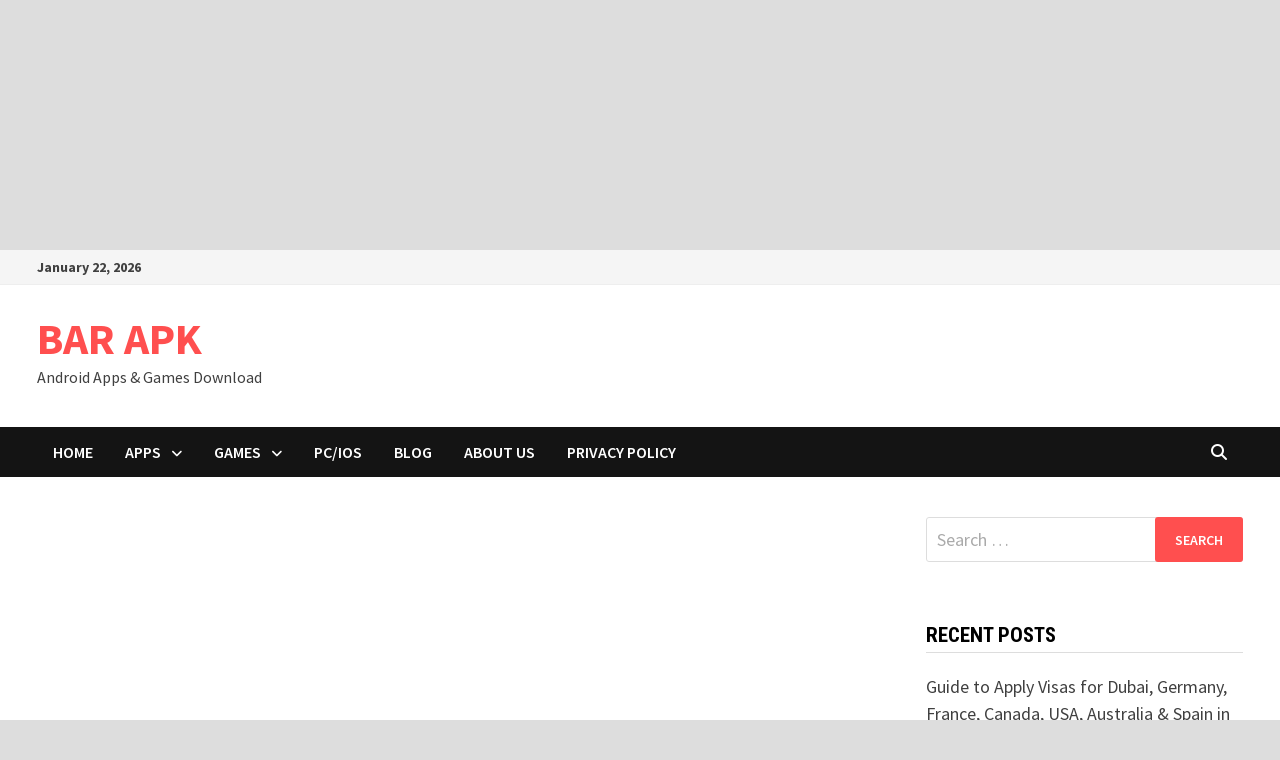

--- FILE ---
content_type: text/html; charset=UTF-8
request_url: https://info.barapk.com/alight-motion-for-pc/
body_size: 17921
content:
<!doctype html><html lang="en-US"><head><meta charset="UTF-8"><meta name="viewport" content="width=device-width, initial-scale=1"><link rel="profile" href="https://gmpg.org/xfn/11"><meta name='robots' content='index, follow, max-image-preview:large, max-snippet:-1, max-video-preview:-1' /><style>img:is([sizes="auto" i], [sizes^="auto," i]) { contain-intrinsic-size: 3000px 1500px }</style><title>Alight Motion for PC Windows (7/8/10) &amp;Mac Download and Install</title><meta name="description" content="To do editing on a big screen is a fascinating process, So I will provide you with a complete guide on installing the latest version of Alight Motion pro for PC 2022." /><link rel="canonical" href="https://info.barapk.com/alight-motion-for-pc/" /><meta property="og:locale" content="en_US" /><meta property="og:type" content="article" /><meta property="og:title" content="Alight Motion for PC Windows (7/8/10) &amp;Mac Download and Install" /><meta property="og:description" content="To do editing on a big screen is a fascinating process, So I will provide you with a complete guide on installing the latest version of Alight Motion pro for PC 2022." /><meta property="og:url" content="https://info.barapk.com/alight-motion-for-pc/" /><meta property="og:site_name" content="BAR APK" /><meta property="article:published_time" content="2023-09-04T22:33:00+00:00" /><meta property="article:modified_time" content="2024-02-15T11:48:10+00:00" /><meta property="og:image" content="https://info.barapk.com/wp-content/uploads/2022/01/Alight-Motion-for-PC-2.jpg" /><meta property="og:image:width" content="1120" /><meta property="og:image:height" content="630" /><meta property="og:image:type" content="image/jpeg" /><meta name="author" content="Howard" /><meta name="twitter:card" content="summary_large_image" /><meta name="twitter:label1" content="Written by" /><meta name="twitter:data1" content="Howard" /><meta name="twitter:label2" content="Est. reading time" /><meta name="twitter:data2" content="4 minutes" /> <script type="application/ld+json" class="yoast-schema-graph">{"@context":"https://schema.org","@graph":[{"@type":"Article","@id":"https://info.barapk.com/alight-motion-for-pc/#article","isPartOf":{"@id":"https://info.barapk.com/alight-motion-for-pc/"},"author":{"name":"Howard","@id":"https://info.barapk.com/#/schema/person/b45961ab3858cbf2916b0b6e8b7d7b7e"},"headline":"Alight Motion-Video and Animation Editor for PC Windows","datePublished":"2023-09-04T22:33:00+00:00","dateModified":"2024-02-15T11:48:10+00:00","mainEntityOfPage":{"@id":"https://info.barapk.com/alight-motion-for-pc/"},"wordCount":726,"commentCount":0,"image":{"@id":"https://info.barapk.com/alight-motion-for-pc/#primaryimage"},"thumbnailUrl":"https://info.barapk.com/wp-content/uploads/2022/01/Alight-Motion-for-PC-2.jpg","articleSection":["PC/iOS"],"inLanguage":"en-US","potentialAction":[{"@type":"CommentAction","name":"Comment","target":["https://info.barapk.com/alight-motion-for-pc/#respond"]}]},{"@type":"WebPage","@id":"https://info.barapk.com/alight-motion-for-pc/","url":"https://info.barapk.com/alight-motion-for-pc/","name":"Alight Motion for PC Windows (7/8/10) &Mac Download and Install","isPartOf":{"@id":"https://info.barapk.com/#website"},"primaryImageOfPage":{"@id":"https://info.barapk.com/alight-motion-for-pc/#primaryimage"},"image":{"@id":"https://info.barapk.com/alight-motion-for-pc/#primaryimage"},"thumbnailUrl":"https://info.barapk.com/wp-content/uploads/2022/01/Alight-Motion-for-PC-2.jpg","datePublished":"2023-09-04T22:33:00+00:00","dateModified":"2024-02-15T11:48:10+00:00","author":{"@id":"https://info.barapk.com/#/schema/person/b45961ab3858cbf2916b0b6e8b7d7b7e"},"description":"To do editing on a big screen is a fascinating process, So I will provide you with a complete guide on installing the latest version of Alight Motion pro for PC 2022.","breadcrumb":{"@id":"https://info.barapk.com/alight-motion-for-pc/#breadcrumb"},"inLanguage":"en-US","potentialAction":[{"@type":"ReadAction","target":["https://info.barapk.com/alight-motion-for-pc/"]}]},{"@type":"ImageObject","inLanguage":"en-US","@id":"https://info.barapk.com/alight-motion-for-pc/#primaryimage","url":"https://info.barapk.com/wp-content/uploads/2022/01/Alight-Motion-for-PC-2.jpg","contentUrl":"https://info.barapk.com/wp-content/uploads/2022/01/Alight-Motion-for-PC-2.jpg","width":1120,"height":630,"caption":"Alight Motion for PC"},{"@type":"BreadcrumbList","@id":"https://info.barapk.com/alight-motion-for-pc/#breadcrumb","itemListElement":[{"@type":"ListItem","position":1,"name":"home","item":"https://info.barapk.com/"},{"@type":"ListItem","position":2,"name":"Alight Motion-Video and Animation Editor for PC Windows"}]},{"@type":"WebSite","@id":"https://info.barapk.com/#website","url":"https://info.barapk.com/","name":"BARAPK.COM","description":"Android Apps &amp; Games Download","potentialAction":[{"@type":"SearchAction","target":{"@type":"EntryPoint","urlTemplate":"https://info.barapk.com/?s={search_term_string}"},"query-input":{"@type":"PropertyValueSpecification","valueRequired":true,"valueName":"search_term_string"}}],"inLanguage":"en-US"},{"@type":"Person","@id":"https://info.barapk.com/#/schema/person/b45961ab3858cbf2916b0b6e8b7d7b7e","name":"Howard","image":{"@type":"ImageObject","inLanguage":"en-US","@id":"https://info.barapk.com/#/schema/person/image/","url":"https://info.barapk.com/wp-content/litespeed/avatar/ddbcc5e82a4fedad10868a3838545d1f.jpg?ver=1768931425","contentUrl":"https://info.barapk.com/wp-content/litespeed/avatar/ddbcc5e82a4fedad10868a3838545d1f.jpg?ver=1768931425","caption":"Howard"},"sameAs":["https://info.barapk.com"]}]}</script> <link rel='dns-prefetch' href='//fonts.googleapis.com' /><link rel="alternate" type="application/rss+xml" title="BAR APK &raquo; Feed" href="https://info.barapk.com/feed/" /><link rel="alternate" type="application/rss+xml" title="BAR APK &raquo; Comments Feed" href="https://info.barapk.com/comments/feed/" /><link rel="alternate" type="application/rss+xml" title="BAR APK &raquo; Alight Motion-Video and Animation Editor for PC Windows Comments Feed" href="https://info.barapk.com/alight-motion-for-pc/feed/" /><link data-optimized="2" rel="stylesheet" href="https://info.barapk.com/wp-content/litespeed/css/71a4b71e2b0e3571934cd8db928ce1ed.css?ver=97be9" /><style id='wp-block-library-theme-inline-css' type='text/css'>.wp-block-audio :where(figcaption){color:#555;font-size:13px;text-align:center}.is-dark-theme .wp-block-audio :where(figcaption){color:#ffffffa6}.wp-block-audio{margin:0 0 1em}.wp-block-code{border:1px solid #ccc;border-radius:4px;font-family:Menlo,Consolas,monaco,monospace;padding:.8em 1em}.wp-block-embed :where(figcaption){color:#555;font-size:13px;text-align:center}.is-dark-theme .wp-block-embed :where(figcaption){color:#ffffffa6}.wp-block-embed{margin:0 0 1em}.blocks-gallery-caption{color:#555;font-size:13px;text-align:center}.is-dark-theme .blocks-gallery-caption{color:#ffffffa6}:root :where(.wp-block-image figcaption){color:#555;font-size:13px;text-align:center}.is-dark-theme :root :where(.wp-block-image figcaption){color:#ffffffa6}.wp-block-image{margin:0 0 1em}.wp-block-pullquote{border-bottom:4px solid;border-top:4px solid;color:currentColor;margin-bottom:1.75em}.wp-block-pullquote cite,.wp-block-pullquote footer,.wp-block-pullquote__citation{color:currentColor;font-size:.8125em;font-style:normal;text-transform:uppercase}.wp-block-quote{border-left:.25em solid;margin:0 0 1.75em;padding-left:1em}.wp-block-quote cite,.wp-block-quote footer{color:currentColor;font-size:.8125em;font-style:normal;position:relative}.wp-block-quote:where(.has-text-align-right){border-left:none;border-right:.25em solid;padding-left:0;padding-right:1em}.wp-block-quote:where(.has-text-align-center){border:none;padding-left:0}.wp-block-quote.is-large,.wp-block-quote.is-style-large,.wp-block-quote:where(.is-style-plain){border:none}.wp-block-search .wp-block-search__label{font-weight:700}.wp-block-search__button{border:1px solid #ccc;padding:.375em .625em}:where(.wp-block-group.has-background){padding:1.25em 2.375em}.wp-block-separator.has-css-opacity{opacity:.4}.wp-block-separator{border:none;border-bottom:2px solid;margin-left:auto;margin-right:auto}.wp-block-separator.has-alpha-channel-opacity{opacity:1}.wp-block-separator:not(.is-style-wide):not(.is-style-dots){width:100px}.wp-block-separator.has-background:not(.is-style-dots){border-bottom:none;height:1px}.wp-block-separator.has-background:not(.is-style-wide):not(.is-style-dots){height:2px}.wp-block-table{margin:0 0 1em}.wp-block-table td,.wp-block-table th{word-break:normal}.wp-block-table :where(figcaption){color:#555;font-size:13px;text-align:center}.is-dark-theme .wp-block-table :where(figcaption){color:#ffffffa6}.wp-block-video :where(figcaption){color:#555;font-size:13px;text-align:center}.is-dark-theme .wp-block-video :where(figcaption){color:#ffffffa6}.wp-block-video{margin:0 0 1em}:root :where(.wp-block-template-part.has-background){margin-bottom:0;margin-top:0;padding:1.25em 2.375em}</style><style id='classic-theme-styles-inline-css' type='text/css'>/*! This file is auto-generated */
.wp-block-button__link{color:#fff;background-color:#32373c;border-radius:9999px;box-shadow:none;text-decoration:none;padding:calc(.667em + 2px) calc(1.333em + 2px);font-size:1.125em}.wp-block-file__button{background:#32373c;color:#fff;text-decoration:none}</style><style id='global-styles-inline-css' type='text/css'>:root{--wp--preset--aspect-ratio--square: 1;--wp--preset--aspect-ratio--4-3: 4/3;--wp--preset--aspect-ratio--3-4: 3/4;--wp--preset--aspect-ratio--3-2: 3/2;--wp--preset--aspect-ratio--2-3: 2/3;--wp--preset--aspect-ratio--16-9: 16/9;--wp--preset--aspect-ratio--9-16: 9/16;--wp--preset--color--black: #000000;--wp--preset--color--cyan-bluish-gray: #abb8c3;--wp--preset--color--white: #ffffff;--wp--preset--color--pale-pink: #f78da7;--wp--preset--color--vivid-red: #cf2e2e;--wp--preset--color--luminous-vivid-orange: #ff6900;--wp--preset--color--luminous-vivid-amber: #fcb900;--wp--preset--color--light-green-cyan: #7bdcb5;--wp--preset--color--vivid-green-cyan: #00d084;--wp--preset--color--pale-cyan-blue: #8ed1fc;--wp--preset--color--vivid-cyan-blue: #0693e3;--wp--preset--color--vivid-purple: #9b51e0;--wp--preset--color--kb-palette-1: #888888;--wp--preset--color--kb-palette-2: #888888;--wp--preset--gradient--vivid-cyan-blue-to-vivid-purple: linear-gradient(135deg,rgba(6,147,227,1) 0%,rgb(155,81,224) 100%);--wp--preset--gradient--light-green-cyan-to-vivid-green-cyan: linear-gradient(135deg,rgb(122,220,180) 0%,rgb(0,208,130) 100%);--wp--preset--gradient--luminous-vivid-amber-to-luminous-vivid-orange: linear-gradient(135deg,rgba(252,185,0,1) 0%,rgba(255,105,0,1) 100%);--wp--preset--gradient--luminous-vivid-orange-to-vivid-red: linear-gradient(135deg,rgba(255,105,0,1) 0%,rgb(207,46,46) 100%);--wp--preset--gradient--very-light-gray-to-cyan-bluish-gray: linear-gradient(135deg,rgb(238,238,238) 0%,rgb(169,184,195) 100%);--wp--preset--gradient--cool-to-warm-spectrum: linear-gradient(135deg,rgb(74,234,220) 0%,rgb(151,120,209) 20%,rgb(207,42,186) 40%,rgb(238,44,130) 60%,rgb(251,105,98) 80%,rgb(254,248,76) 100%);--wp--preset--gradient--blush-light-purple: linear-gradient(135deg,rgb(255,206,236) 0%,rgb(152,150,240) 100%);--wp--preset--gradient--blush-bordeaux: linear-gradient(135deg,rgb(254,205,165) 0%,rgb(254,45,45) 50%,rgb(107,0,62) 100%);--wp--preset--gradient--luminous-dusk: linear-gradient(135deg,rgb(255,203,112) 0%,rgb(199,81,192) 50%,rgb(65,88,208) 100%);--wp--preset--gradient--pale-ocean: linear-gradient(135deg,rgb(255,245,203) 0%,rgb(182,227,212) 50%,rgb(51,167,181) 100%);--wp--preset--gradient--electric-grass: linear-gradient(135deg,rgb(202,248,128) 0%,rgb(113,206,126) 100%);--wp--preset--gradient--midnight: linear-gradient(135deg,rgb(2,3,129) 0%,rgb(40,116,252) 100%);--wp--preset--font-size--small: 13px;--wp--preset--font-size--medium: 20px;--wp--preset--font-size--large: 36px;--wp--preset--font-size--x-large: 42px;--wp--preset--spacing--20: 0.44rem;--wp--preset--spacing--30: 0.67rem;--wp--preset--spacing--40: 1rem;--wp--preset--spacing--50: 1.5rem;--wp--preset--spacing--60: 2.25rem;--wp--preset--spacing--70: 3.38rem;--wp--preset--spacing--80: 5.06rem;--wp--preset--shadow--natural: 6px 6px 9px rgba(0, 0, 0, 0.2);--wp--preset--shadow--deep: 12px 12px 50px rgba(0, 0, 0, 0.4);--wp--preset--shadow--sharp: 6px 6px 0px rgba(0, 0, 0, 0.2);--wp--preset--shadow--outlined: 6px 6px 0px -3px rgba(255, 255, 255, 1), 6px 6px rgba(0, 0, 0, 1);--wp--preset--shadow--crisp: 6px 6px 0px rgba(0, 0, 0, 1);}:where(.is-layout-flex){gap: 0.5em;}:where(.is-layout-grid){gap: 0.5em;}body .is-layout-flex{display: flex;}.is-layout-flex{flex-wrap: wrap;align-items: center;}.is-layout-flex > :is(*, div){margin: 0;}body .is-layout-grid{display: grid;}.is-layout-grid > :is(*, div){margin: 0;}:where(.wp-block-columns.is-layout-flex){gap: 2em;}:where(.wp-block-columns.is-layout-grid){gap: 2em;}:where(.wp-block-post-template.is-layout-flex){gap: 1.25em;}:where(.wp-block-post-template.is-layout-grid){gap: 1.25em;}.has-black-color{color: var(--wp--preset--color--black) !important;}.has-cyan-bluish-gray-color{color: var(--wp--preset--color--cyan-bluish-gray) !important;}.has-white-color{color: var(--wp--preset--color--white) !important;}.has-pale-pink-color{color: var(--wp--preset--color--pale-pink) !important;}.has-vivid-red-color{color: var(--wp--preset--color--vivid-red) !important;}.has-luminous-vivid-orange-color{color: var(--wp--preset--color--luminous-vivid-orange) !important;}.has-luminous-vivid-amber-color{color: var(--wp--preset--color--luminous-vivid-amber) !important;}.has-light-green-cyan-color{color: var(--wp--preset--color--light-green-cyan) !important;}.has-vivid-green-cyan-color{color: var(--wp--preset--color--vivid-green-cyan) !important;}.has-pale-cyan-blue-color{color: var(--wp--preset--color--pale-cyan-blue) !important;}.has-vivid-cyan-blue-color{color: var(--wp--preset--color--vivid-cyan-blue) !important;}.has-vivid-purple-color{color: var(--wp--preset--color--vivid-purple) !important;}.has-black-background-color{background-color: var(--wp--preset--color--black) !important;}.has-cyan-bluish-gray-background-color{background-color: var(--wp--preset--color--cyan-bluish-gray) !important;}.has-white-background-color{background-color: var(--wp--preset--color--white) !important;}.has-pale-pink-background-color{background-color: var(--wp--preset--color--pale-pink) !important;}.has-vivid-red-background-color{background-color: var(--wp--preset--color--vivid-red) !important;}.has-luminous-vivid-orange-background-color{background-color: var(--wp--preset--color--luminous-vivid-orange) !important;}.has-luminous-vivid-amber-background-color{background-color: var(--wp--preset--color--luminous-vivid-amber) !important;}.has-light-green-cyan-background-color{background-color: var(--wp--preset--color--light-green-cyan) !important;}.has-vivid-green-cyan-background-color{background-color: var(--wp--preset--color--vivid-green-cyan) !important;}.has-pale-cyan-blue-background-color{background-color: var(--wp--preset--color--pale-cyan-blue) !important;}.has-vivid-cyan-blue-background-color{background-color: var(--wp--preset--color--vivid-cyan-blue) !important;}.has-vivid-purple-background-color{background-color: var(--wp--preset--color--vivid-purple) !important;}.has-black-border-color{border-color: var(--wp--preset--color--black) !important;}.has-cyan-bluish-gray-border-color{border-color: var(--wp--preset--color--cyan-bluish-gray) !important;}.has-white-border-color{border-color: var(--wp--preset--color--white) !important;}.has-pale-pink-border-color{border-color: var(--wp--preset--color--pale-pink) !important;}.has-vivid-red-border-color{border-color: var(--wp--preset--color--vivid-red) !important;}.has-luminous-vivid-orange-border-color{border-color: var(--wp--preset--color--luminous-vivid-orange) !important;}.has-luminous-vivid-amber-border-color{border-color: var(--wp--preset--color--luminous-vivid-amber) !important;}.has-light-green-cyan-border-color{border-color: var(--wp--preset--color--light-green-cyan) !important;}.has-vivid-green-cyan-border-color{border-color: var(--wp--preset--color--vivid-green-cyan) !important;}.has-pale-cyan-blue-border-color{border-color: var(--wp--preset--color--pale-cyan-blue) !important;}.has-vivid-cyan-blue-border-color{border-color: var(--wp--preset--color--vivid-cyan-blue) !important;}.has-vivid-purple-border-color{border-color: var(--wp--preset--color--vivid-purple) !important;}.has-vivid-cyan-blue-to-vivid-purple-gradient-background{background: var(--wp--preset--gradient--vivid-cyan-blue-to-vivid-purple) !important;}.has-light-green-cyan-to-vivid-green-cyan-gradient-background{background: var(--wp--preset--gradient--light-green-cyan-to-vivid-green-cyan) !important;}.has-luminous-vivid-amber-to-luminous-vivid-orange-gradient-background{background: var(--wp--preset--gradient--luminous-vivid-amber-to-luminous-vivid-orange) !important;}.has-luminous-vivid-orange-to-vivid-red-gradient-background{background: var(--wp--preset--gradient--luminous-vivid-orange-to-vivid-red) !important;}.has-very-light-gray-to-cyan-bluish-gray-gradient-background{background: var(--wp--preset--gradient--very-light-gray-to-cyan-bluish-gray) !important;}.has-cool-to-warm-spectrum-gradient-background{background: var(--wp--preset--gradient--cool-to-warm-spectrum) !important;}.has-blush-light-purple-gradient-background{background: var(--wp--preset--gradient--blush-light-purple) !important;}.has-blush-bordeaux-gradient-background{background: var(--wp--preset--gradient--blush-bordeaux) !important;}.has-luminous-dusk-gradient-background{background: var(--wp--preset--gradient--luminous-dusk) !important;}.has-pale-ocean-gradient-background{background: var(--wp--preset--gradient--pale-ocean) !important;}.has-electric-grass-gradient-background{background: var(--wp--preset--gradient--electric-grass) !important;}.has-midnight-gradient-background{background: var(--wp--preset--gradient--midnight) !important;}.has-small-font-size{font-size: var(--wp--preset--font-size--small) !important;}.has-medium-font-size{font-size: var(--wp--preset--font-size--medium) !important;}.has-large-font-size{font-size: var(--wp--preset--font-size--large) !important;}.has-x-large-font-size{font-size: var(--wp--preset--font-size--x-large) !important;}
:where(.wp-block-post-template.is-layout-flex){gap: 1.25em;}:where(.wp-block-post-template.is-layout-grid){gap: 1.25em;}
:where(.wp-block-columns.is-layout-flex){gap: 2em;}:where(.wp-block-columns.is-layout-grid){gap: 2em;}
:root :where(.wp-block-pullquote){font-size: 1.5em;line-height: 1.6;}</style><link rel='stylesheet' id='bam-google-fonts-css' href='https://fonts.googleapis.com/css?family=Source+Sans+Pro%3A100%2C200%2C300%2C400%2C500%2C600%2C700%2C800%2C900%2C100i%2C200i%2C300i%2C400i%2C500i%2C600i%2C700i%2C800i%2C900i|Roboto+Condensed%3A100%2C200%2C300%2C400%2C500%2C600%2C700%2C800%2C900%2C100i%2C200i%2C300i%2C400i%2C500i%2C600i%2C700i%2C800i%2C900i%26subset%3Dlatin&#038;display=swap' type='text/css' media='all' /><style id='kadence-blocks-global-variables-inline-css' type='text/css'>:root {--global-kb-font-size-sm:clamp(0.8rem, 0.73rem + 0.217vw, 0.9rem);--global-kb-font-size-md:clamp(1.1rem, 0.995rem + 0.326vw, 1.25rem);--global-kb-font-size-lg:clamp(1.75rem, 1.576rem + 0.543vw, 2rem);--global-kb-font-size-xl:clamp(2.25rem, 1.728rem + 1.63vw, 3rem);--global-kb-font-size-xxl:clamp(2.5rem, 1.456rem + 3.26vw, 4rem);--global-kb-font-size-xxxl:clamp(2.75rem, 0.489rem + 7.065vw, 6rem);}:root {--global-palette1: #3182CE;--global-palette2: #2B6CB0;--global-palette3: #1A202C;--global-palette4: #2D3748;--global-palette5: #4A5568;--global-palette6: #718096;--global-palette7: #EDF2F7;--global-palette8: #F7FAFC;--global-palette9: #ffffff;}</style><style id='kadence_blocks_css-inline-css' type='text/css'>.wp-block-kadence-iconlist.kt-svg-icon-list-items640_b3efc7-96:not(.this-stops-third-party-issues){margin-top:0px;margin-bottom:0px;}.wp-block-kadence-iconlist.kt-svg-icon-list-items640_b3efc7-96 ul.kt-svg-icon-list:not(.this-prevents-issues):not(.this-stops-third-party-issues):not(.tijsloc){margin-top:0px;margin-right:0px;margin-bottom:10px;margin-left:0px;}.wp-block-kadence-iconlist.kt-svg-icon-list-items640_b3efc7-96 ul.kt-svg-icon-list{grid-row-gap:5px;}.kt-svg-icon-list-item-640_70cdd1-fe .kt-svg-icon-list-single{font-size:20px !important;color:var(--accent) !important;}.kt-svg-icon-list-item-640_70cdd1-fe .kt-svg-icon-list-text mark.kt-highlight{background-color:unset;color:#f76a0c;-webkit-box-decoration-break:clone;box-decoration-break:clone;}.kt-svg-icon-list-item-640_7504ab-50 .kt-svg-icon-list-single{font-size:20px !important;color:var(--accent) !important;}.kt-svg-icon-list-item-640_7504ab-50 .kt-svg-icon-list-text mark.kt-highlight{background-color:unset;color:#f76a0c;-webkit-box-decoration-break:clone;box-decoration-break:clone;}.kt-svg-icon-list-item-640_446391-c1 .kt-svg-icon-list-single{font-size:20px !important;color:var(--accent) !important;}.kt-svg-icon-list-item-640_446391-c1 .kt-svg-icon-list-text mark.kt-highlight{background-color:unset;color:#f76a0c;-webkit-box-decoration-break:clone;box-decoration-break:clone;}.kt-svg-icon-list-item-640_608ca2-07 .kt-svg-icon-list-single{font-size:20px !important;color:var(--accent) !important;}.kt-svg-icon-list-item-640_608ca2-07 .kt-svg-icon-list-text mark.kt-highlight{background-color:unset;color:#f76a0c;-webkit-box-decoration-break:clone;box-decoration-break:clone;}.kt-svg-icon-list-item-640_912276-59 .kt-svg-icon-list-single{font-size:20px !important;color:var(--accent) !important;}.kt-svg-icon-list-item-640_912276-59 .kt-svg-icon-list-text mark.kt-highlight{background-color:unset;color:#f76a0c;-webkit-box-decoration-break:clone;box-decoration-break:clone;}.wp-block-kadence-iconlist.kt-svg-icon-list-items640_d73daa-8a:not(.this-stops-third-party-issues){margin-top:0px;margin-bottom:0px;}.wp-block-kadence-iconlist.kt-svg-icon-list-items640_d73daa-8a ul.kt-svg-icon-list:not(.this-prevents-issues):not(.this-stops-third-party-issues):not(.tijsloc){margin-top:0px;margin-right:0px;margin-bottom:10px;margin-left:0px;}.wp-block-kadence-iconlist.kt-svg-icon-list-items640_d73daa-8a ul.kt-svg-icon-list{grid-row-gap:5px;}.kt-svg-icon-list-item-640_fb7449-95 .kt-svg-icon-list-single{font-size:20px !important;color:var(--accent) !important;}.kt-svg-icon-list-item-640_fb7449-95 .kt-svg-icon-list-text mark.kt-highlight{background-color:unset;color:#f76a0c;-webkit-box-decoration-break:clone;box-decoration-break:clone;}.kt-svg-icon-list-item-640_34c130-8a .kt-svg-icon-list-single{font-size:20px !important;color:var(--accent) !important;}.kt-svg-icon-list-item-640_34c130-8a .kt-svg-icon-list-text mark.kt-highlight{background-color:unset;color:#f76a0c;-webkit-box-decoration-break:clone;box-decoration-break:clone;}.kt-svg-icon-list-item-640_5b7aae-31 .kt-svg-icon-list-single{font-size:20px !important;color:var(--accent) !important;}.kt-svg-icon-list-item-640_5b7aae-31 .kt-svg-icon-list-text mark.kt-highlight{background-color:unset;color:#f76a0c;-webkit-box-decoration-break:clone;box-decoration-break:clone;}.kt-svg-icon-list-item-640_409c8c-60 .kt-svg-icon-list-single{font-size:20px !important;color:var(--accent) !important;}.kt-svg-icon-list-item-640_409c8c-60 .kt-svg-icon-list-text mark.kt-highlight{background-color:unset;color:#f76a0c;-webkit-box-decoration-break:clone;box-decoration-break:clone;}.kt-svg-icon-list-item-640_a8592d-cb .kt-svg-icon-list-single{font-size:20px !important;color:var(--accent) !important;}.kt-svg-icon-list-item-640_a8592d-cb .kt-svg-icon-list-text mark.kt-highlight{background-color:unset;color:#f76a0c;-webkit-box-decoration-break:clone;box-decoration-break:clone;}.kt-svg-icon-list-item-640_f08265-0c .kt-svg-icon-list-single{font-size:20px !important;color:var(--accent) !important;}.kt-svg-icon-list-item-640_f08265-0c .kt-svg-icon-list-text mark.kt-highlight{background-color:unset;color:#f76a0c;-webkit-box-decoration-break:clone;box-decoration-break:clone;}.kt-svg-icon-list-item-640_b4fd94-73 .kt-svg-icon-list-single{font-size:20px !important;color:var(--accent) !important;}.kt-svg-icon-list-item-640_b4fd94-73 .kt-svg-icon-list-text mark.kt-highlight{background-color:unset;color:#f76a0c;-webkit-box-decoration-break:clone;box-decoration-break:clone;}.kt-svg-icon-list-item-640_de9b26-54 .kt-svg-icon-list-single{font-size:20px !important;color:var(--accent) !important;}.kt-svg-icon-list-item-640_de9b26-54 .kt-svg-icon-list-text mark.kt-highlight{background-color:unset;color:#f76a0c;-webkit-box-decoration-break:clone;box-decoration-break:clone;}.wp-block-kadence-iconlist.kt-svg-icon-list-items640_407d2c-5b:not(.this-stops-third-party-issues){margin-top:0px;margin-bottom:0px;}.wp-block-kadence-iconlist.kt-svg-icon-list-items640_407d2c-5b ul.kt-svg-icon-list:not(.this-prevents-issues):not(.this-stops-third-party-issues):not(.tijsloc){margin-top:0px;margin-right:0px;margin-bottom:10px;margin-left:0px;}.wp-block-kadence-iconlist.kt-svg-icon-list-items640_407d2c-5b ul.kt-svg-icon-list{grid-row-gap:5px;}.kt-svg-icon-list-item-640_144179-4e .kt-svg-icon-list-single{font-size:20px !important;color:var(--accent) !important;}.kt-svg-icon-list-item-640_144179-4e .kt-svg-icon-list-text mark.kt-highlight{background-color:unset;color:#f76a0c;-webkit-box-decoration-break:clone;box-decoration-break:clone;}.kt-svg-icon-list-item-640_6d8e03-4d .kt-svg-icon-list-single{font-size:20px !important;color:var(--accent) !important;}.kt-svg-icon-list-item-640_6d8e03-4d .kt-svg-icon-list-text mark.kt-highlight{background-color:unset;color:#f76a0c;-webkit-box-decoration-break:clone;box-decoration-break:clone;}.kt-svg-icon-list-item-640_bb02e9-b2 .kt-svg-icon-list-single{font-size:20px !important;color:var(--accent) !important;}.kt-svg-icon-list-item-640_bb02e9-b2 .kt-svg-icon-list-text mark.kt-highlight{background-color:unset;color:#f76a0c;-webkit-box-decoration-break:clone;box-decoration-break:clone;}.wp-block-kadence-iconlist.kt-svg-icon-list-items640_9a78ed-48:not(.this-stops-third-party-issues){margin-top:0px;margin-bottom:0px;}.wp-block-kadence-iconlist.kt-svg-icon-list-items640_9a78ed-48 ul.kt-svg-icon-list:not(.this-prevents-issues):not(.this-stops-third-party-issues):not(.tijsloc){margin-top:0px;margin-right:0px;margin-bottom:10px;margin-left:0px;}.wp-block-kadence-iconlist.kt-svg-icon-list-items640_9a78ed-48 ul.kt-svg-icon-list{grid-row-gap:5px;}.kt-svg-icon-list-item-640_1a1cb6-52 .kt-svg-icon-list-single{font-size:20px !important;color:var(--accent) !important;}.kt-svg-icon-list-item-640_1a1cb6-52 .kt-svg-icon-list-text mark.kt-highlight{background-color:unset;color:#f76a0c;-webkit-box-decoration-break:clone;box-decoration-break:clone;}.kt-svg-icon-list-item-640_8686bb-7e .kt-svg-icon-list-single{font-size:20px !important;color:var(--accent) !important;}.kt-svg-icon-list-item-640_8686bb-7e .kt-svg-icon-list-text mark.kt-highlight{background-color:unset;color:#f76a0c;-webkit-box-decoration-break:clone;box-decoration-break:clone;}.kt-svg-icon-list-item-640_16d7b3-2c .kt-svg-icon-list-single{font-size:20px !important;color:var(--accent) !important;}.kt-svg-icon-list-item-640_16d7b3-2c .kt-svg-icon-list-text mark.kt-highlight{background-color:unset;color:#f76a0c;-webkit-box-decoration-break:clone;box-decoration-break:clone;}.kt-svg-icon-list-item-640_a1d41a-4f .kt-svg-icon-list-single{font-size:20px !important;color:var(--accent) !important;}.kt-svg-icon-list-item-640_a1d41a-4f .kt-svg-icon-list-text mark.kt-highlight{background-color:unset;color:#f76a0c;-webkit-box-decoration-break:clone;box-decoration-break:clone;}.kt-svg-icon-list-item-640_a83e80-9b .kt-svg-icon-list-single{font-size:20px !important;color:var(--accent) !important;}.kt-svg-icon-list-item-640_a83e80-9b .kt-svg-icon-list-text mark.kt-highlight{background-color:unset;color:#f76a0c;-webkit-box-decoration-break:clone;box-decoration-break:clone;}.kt-svg-icon-list-item-640_313f5f-cb .kt-svg-icon-list-single{font-size:20px !important;color:var(--accent) !important;}.kt-svg-icon-list-item-640_313f5f-cb .kt-svg-icon-list-text mark.kt-highlight{background-color:unset;color:#f76a0c;-webkit-box-decoration-break:clone;box-decoration-break:clone;}.wp-block-kadence-iconlist.kt-svg-icon-list-items640_d70d22-06:not(.this-stops-third-party-issues){margin-top:0px;margin-bottom:0px;}.wp-block-kadence-iconlist.kt-svg-icon-list-items640_d70d22-06 ul.kt-svg-icon-list:not(.this-prevents-issues):not(.this-stops-third-party-issues):not(.tijsloc){margin-top:0px;margin-right:0px;margin-bottom:10px;margin-left:0px;}.wp-block-kadence-iconlist.kt-svg-icon-list-items640_d70d22-06 ul.kt-svg-icon-list{grid-row-gap:5px;}.kt-svg-icon-list-item-640_3ccb56-7c .kt-svg-icon-list-single{font-size:20px !important;color:var(--accent) !important;}.kt-svg-icon-list-item-640_3ccb56-7c .kt-svg-icon-list-text mark.kt-highlight{background-color:unset;color:#f76a0c;-webkit-box-decoration-break:clone;box-decoration-break:clone;}.kt-svg-icon-list-item-640_d781c4-92 .kt-svg-icon-list-single{font-size:20px !important;color:var(--accent) !important;}.kt-svg-icon-list-item-640_d781c4-92 .kt-svg-icon-list-text mark.kt-highlight{background-color:unset;color:#f76a0c;-webkit-box-decoration-break:clone;box-decoration-break:clone;}.kt-svg-icon-list-item-640_f446f3-fa .kt-svg-icon-list-single{font-size:20px !important;color:var(--accent) !important;}.kt-svg-icon-list-item-640_f446f3-fa .kt-svg-icon-list-text mark.kt-highlight{background-color:unset;color:#f76a0c;-webkit-box-decoration-break:clone;box-decoration-break:clone;}.kt-svg-icon-list-item-640_60b9d3-39 .kt-svg-icon-list-single{font-size:20px !important;color:var(--accent) !important;}.kt-svg-icon-list-item-640_60b9d3-39 .kt-svg-icon-list-text mark.kt-highlight{background-color:unset;color:#f76a0c;-webkit-box-decoration-break:clone;box-decoration-break:clone;}ul.menu .wp-block-kadence-advancedbtn .kb-btn640_894daf-1a.kb-button{width:initial;}.wp-block-kadence-advancedbtn .kb-btn640_894daf-1a.kb-button{color:var(--base-3);background:#f60a0a;}ul.menu .wp-block-kadence-advancedbtn .kb-btn640_427ea9-06.kb-button{width:initial;}.wp-block-kadence-advancedbtn .kb-btn640_427ea9-06.kb-button{background:linear-gradient(180deg, #156cc2 0%, #999999 100%) !important;border-top:9px solid;border-right:9px solid;border-bottom:9px solid;border-left:9px solid;}@media all and (max-width: 1024px){.wp-block-kadence-advancedbtn .kb-btn640_427ea9-06.kb-button{border-top:9px solid;border-right:9px solid;border-bottom:9px solid;border-left:9px solid;}}@media all and (max-width: 767px){.wp-block-kadence-advancedbtn .kb-btn640_427ea9-06.kb-button{border-top:9px solid;border-right:9px solid;border-bottom:9px solid;border-left:9px solid;}}</style><style id="kadence_blocks_palette_css">:root .has-kb-palette-1-color{color:#888888}:root .has-kb-palette-1-background-color{background-color:#888888}:root .has-kb-palette-2-color{color:#888888}:root .has-kb-palette-2-background-color{background-color:#888888}</style><script type="text/javascript" src="https://info.barapk.com/wp-includes/js/jquery/jquery.min.js" id="jquery-core-js"></script> <link rel="https://api.w.org/" href="https://info.barapk.com/wp-json/" /><link rel="alternate" title="JSON" type="application/json" href="https://info.barapk.com/wp-json/wp/v2/posts/640" /><link rel="EditURI" type="application/rsd+xml" title="RSD" href="https://info.barapk.com/xmlrpc.php?rsd" /><meta name="generator" content="WordPress 6.8.3" /><link rel='shortlink' href='https://info.barapk.com/?p=640' /><link rel="alternate" title="oEmbed (JSON)" type="application/json+oembed" href="https://info.barapk.com/wp-json/oembed/1.0/embed?url=https%3A%2F%2Finfo.barapk.com%2Falight-motion-for-pc%2F" /><link rel="alternate" title="oEmbed (XML)" type="text/xml+oembed" href="https://info.barapk.com/wp-json/oembed/1.0/embed?url=https%3A%2F%2Finfo.barapk.com%2Falight-motion-for-pc%2F&#038;format=xml" /><meta name="google-site-verification" content="XL8kXMi0dGJ6bFNXtHFZMDFY1jXzDhUtXwobrRsLt_I" /> <script src="https://securepubads.g.doubleclick.net/tag/js/gpt.js" crossorigin="anonymous" defer data-deferred="1"></script> <script src="[data-uri]" defer></script> <div id='div-gpt-ad-1768930644463-0' style='min-width: 300px; min-height: 250px;'> <script src="[data-uri]" defer></script> </div><script async src="https://pagead2.googlesyndication.com/pagead/js/adsbygoogle.js?client=ca-pub-7522961517101670"
     crossorigin="anonymous"></script> <link rel="icon" href="https://info.barapk.com/wp-content/uploads/2021/12/cropped-a-1-32x32.png" sizes="32x32" /><link rel="icon" href="https://info.barapk.com/wp-content/uploads/2021/12/cropped-a-1-192x192.png" sizes="192x192" /><link rel="apple-touch-icon" href="https://info.barapk.com/wp-content/uploads/2021/12/cropped-a-1-180x180.png" /><meta name="msapplication-TileImage" content="https://info.barapk.com/wp-content/uploads/2021/12/cropped-a-1-270x270.png" /><style type="text/css" id="theme-custom-css">/* Color CSS */
                    .page-content a:hover,
                    .entry-content a:hover {
                        color: #00aeef;
                    }
                
                    body.boxed-layout.custom-background,
                    body.boxed-layout {
                        background-color: #dddddd;
                    }
                
                    body.boxed-layout.custom-background.separate-containers,
                    body.boxed-layout.separate-containers {
                        background-color: #dddddd;
                    }
                
                    body.wide-layout.custom-background.separate-containers,
                    body.wide-layout.separate-containers {
                        background-color: #eeeeee;
                    }
                /* Header CSS */
                    .site-logo-image img {
                        max-width: 250px;
                    }
                
                    .site-logo-image img {
                        max-height: 50px;
                    }</style></head><body class="wp-singular post-template-default single single-post postid-640 single-format-standard wp-embed-responsive wp-theme-bam post-image-above-header post-image-aligned-center sticky-menu-no-transition sticky-enabled both-sticky-menu boxed-layout right-sidebar one-container"><div id="page" class="site">
<a class="skip-link screen-reader-text" href="#content">Skip to content</a><div id="topbar" class="bam-topbar clearfix"><div class="container"><span class="bam-date">January 22, 2026</span></div></div><header id="masthead" class="site-header default-style"><div id="site-header-inner" class="clearfix container left-logo"><div class="site-branding"><div class="site-branding-inner"><div class="site-branding-text"><p class="site-title"><a href="https://info.barapk.com/" rel="home">BAR APK</a></p><p class="site-description">Android Apps &amp; Games Download</p></div></div></div></div><nav id="site-navigation" class="main-navigation"><div id="site-navigation-inner" class="container align-left show-search"><div class="menu-top-menue-container"><ul id="primary-menu" class="menu"><li id="menu-item-6036" class="menu-item menu-item-type-custom menu-item-object-custom menu-item-home menu-item-6036"><a href="https://info.barapk.com/">Home</a></li><li id="menu-item-2988" class="menu-item menu-item-type-taxonomy menu-item-object-category menu-item-has-children menu-item-2988"><a href="https://info.barapk.com/apps-mods/">Apps</a><ul class="sub-menu"><li id="menu-item-3553" class="menu-item menu-item-type-taxonomy menu-item-object-category menu-item-3553"><a href="https://info.barapk.com/apps-mods/video-players-editors/">Video Players &amp; Editors</a></li></ul></li><li id="menu-item-2989" class="menu-item menu-item-type-taxonomy menu-item-object-category menu-item-has-children menu-item-2989"><a href="https://info.barapk.com/games-mods/">Games</a><ul class="sub-menu"><li id="menu-item-4756" class="menu-item menu-item-type-taxonomy menu-item-object-category menu-item-4756"><a href="https://info.barapk.com/games-mods/action/">Action</a></li><li id="menu-item-4757" class="menu-item menu-item-type-taxonomy menu-item-object-category menu-item-4757"><a href="https://info.barapk.com/games-mods/casual/">Casual</a></li><li id="menu-item-4758" class="menu-item menu-item-type-taxonomy menu-item-object-category menu-item-4758"><a href="https://info.barapk.com/games-mods/simulation/">Simulation</a></li><li id="menu-item-4763" class="menu-item menu-item-type-taxonomy menu-item-object-category menu-item-4763"><a href="https://info.barapk.com/games-mods/racing/">Racing</a></li><li id="menu-item-4776" class="menu-item menu-item-type-taxonomy menu-item-object-category menu-item-4776"><a href="https://info.barapk.com/games-mods/strategy/">Strategy</a></li><li id="menu-item-4786" class="menu-item menu-item-type-taxonomy menu-item-object-category menu-item-4786"><a href="https://info.barapk.com/games-mods/sports/">Sports</a></li><li id="menu-item-5053" class="menu-item menu-item-type-taxonomy menu-item-object-category menu-item-5053"><a href="https://info.barapk.com/games-mods/role-playing/">Role Playing</a></li></ul></li><li id="menu-item-6151" class="menu-item menu-item-type-taxonomy menu-item-object-category current-post-ancestor current-menu-parent current-post-parent menu-item-6151"><a href="https://info.barapk.com/pc-ios/">PC/iOS</a></li><li id="menu-item-5999" class="menu-item menu-item-type-taxonomy menu-item-object-category menu-item-5999"><a href="https://info.barapk.com/blog/">Blog</a></li><li id="menu-item-6092" class="menu-item menu-item-type-post_type menu-item-object-page menu-item-6092"><a href="https://info.barapk.com/about-us/">About Us</a></li><li id="menu-item-6178" class="menu-item menu-item-type-post_type menu-item-object-page menu-item-6178"><a href="https://info.barapk.com/privacy-policy/">Privacy Policy</a></li></ul></div><div class="bam-search-button-icon">
<i class="fas fa-search" aria-hidden="true"></i></div><div class="bam-search-box-container"><div class="bam-search-box"><form role="search" method="get" class="search-form" action="https://info.barapk.com/">
<label>
<span class="screen-reader-text">Search for:</span>
<input type="search" class="search-field" placeholder="Search &hellip;" value="" name="s" />
</label>
<input type="submit" class="search-submit" value="Search" /></form></div></div><button class="menu-toggle" aria-controls="primary-menu" aria-expanded="false" data-toggle-target=".mobile-navigation"><i class="fas fa-bars"></i>Menu</button></div></nav><div class="mobile-dropdown"><nav class="mobile-navigation"><div class="menu-top-menue-container"><ul id="primary-menu-mobile" class="menu"><li class="menu-item menu-item-type-custom menu-item-object-custom menu-item-home menu-item-6036"><a href="https://info.barapk.com/">Home</a></li><li class="menu-item menu-item-type-taxonomy menu-item-object-category menu-item-has-children menu-item-2988"><a href="https://info.barapk.com/apps-mods/">Apps</a><button class="dropdown-toggle" data-toggle-target=".mobile-navigation .menu-item-2988 > .sub-menu" aria-expanded="false"><span class="screen-reader-text">Show sub menu</span></button><ul class="sub-menu"><li class="menu-item menu-item-type-taxonomy menu-item-object-category menu-item-3553"><a href="https://info.barapk.com/apps-mods/video-players-editors/">Video Players &amp; Editors</a></li></ul></li><li class="menu-item menu-item-type-taxonomy menu-item-object-category menu-item-has-children menu-item-2989"><a href="https://info.barapk.com/games-mods/">Games</a><button class="dropdown-toggle" data-toggle-target=".mobile-navigation .menu-item-2989 > .sub-menu" aria-expanded="false"><span class="screen-reader-text">Show sub menu</span></button><ul class="sub-menu"><li class="menu-item menu-item-type-taxonomy menu-item-object-category menu-item-4756"><a href="https://info.barapk.com/games-mods/action/">Action</a></li><li class="menu-item menu-item-type-taxonomy menu-item-object-category menu-item-4757"><a href="https://info.barapk.com/games-mods/casual/">Casual</a></li><li class="menu-item menu-item-type-taxonomy menu-item-object-category menu-item-4758"><a href="https://info.barapk.com/games-mods/simulation/">Simulation</a></li><li class="menu-item menu-item-type-taxonomy menu-item-object-category menu-item-4763"><a href="https://info.barapk.com/games-mods/racing/">Racing</a></li><li class="menu-item menu-item-type-taxonomy menu-item-object-category menu-item-4776"><a href="https://info.barapk.com/games-mods/strategy/">Strategy</a></li><li class="menu-item menu-item-type-taxonomy menu-item-object-category menu-item-4786"><a href="https://info.barapk.com/games-mods/sports/">Sports</a></li><li class="menu-item menu-item-type-taxonomy menu-item-object-category menu-item-5053"><a href="https://info.barapk.com/games-mods/role-playing/">Role Playing</a></li></ul></li><li class="menu-item menu-item-type-taxonomy menu-item-object-category current-post-ancestor current-menu-parent current-post-parent menu-item-6151"><a href="https://info.barapk.com/pc-ios/">PC/iOS</a></li><li class="menu-item menu-item-type-taxonomy menu-item-object-category menu-item-5999"><a href="https://info.barapk.com/blog/">Blog</a></li><li class="menu-item menu-item-type-post_type menu-item-object-page menu-item-6092"><a href="https://info.barapk.com/about-us/">About Us</a></li><li class="menu-item menu-item-type-post_type menu-item-object-page menu-item-6178"><a href="https://info.barapk.com/privacy-policy/">Privacy Policy</a></li></ul></div></nav></div></header><div id="content" class="site-content"><div class="container"><div id="primary" class="content-area"><main id="main" class="site-main"><div class='code-block code-block-1' style='margin: 8px auto; text-align: center; display: block; clear: both;'> <script src="https://securepubads.g.doubleclick.net/tag/js/gpt.js" crossorigin="anonymous" defer data-deferred="1"></script> <script src="[data-uri]" defer></script> <div id='div-gpt-ad-1768930501898-0' style='min-width: 300px; min-height: 250px;'> <script src="[data-uri]" defer></script> </div></div><article id="post-640" class="bam-single-post post-640 post type-post status-publish format-standard has-post-thumbnail hentry category-pc-ios"><div class="category-list">
<span class="cat-links"><a href="https://info.barapk.com/pc-ios/" rel="category tag">PC/iOS</a></span></div><header class="entry-header"><h1 class="entry-title">Alight Motion-Video and Animation Editor for PC Windows</h1><div class="entry-meta">
<span class="byline"> <i class="fas fa-user"></i>by <span class="author vcard"><a class="url fn n" href="https://info.barapk.com/author/asif/">Howard</a></span></span></div></header><div class="post-thumbnail">
<img width="1120" height="630" src="https://info.barapk.com/wp-content/uploads/2022/01/Alight-Motion-for-PC-2.jpg.webp" class="attachment-bam-large size-bam-large wp-post-image" alt="Alight Motion for PC" decoding="async" fetchpriority="high" srcset="https://info.barapk.com/wp-content/uploads/2022/01/Alight-Motion-for-PC-2.jpg.webp 1120w, https://info.barapk.com/wp-content/uploads/2022/01/Alight-Motion-for-PC-2-300x169.jpg.webp 300w, https://info.barapk.com/wp-content/uploads/2022/01/Alight-Motion-for-PC-2-1024x576.jpg.webp 1024w, https://info.barapk.com/wp-content/uploads/2022/01/Alight-Motion-for-PC-2-768x432.jpg.webp 768w" sizes="(max-width: 1120px) 100vw, 1120px" /></div><div class="entry-content"><p class="eplus-wrapper">Do you have interested in editing and animation? If the answer is yes, I will recommend the Alight Motion app to edit videos and images. Android and iOS users use this fantastic app for producing creativity in editing and animation. But Alight Motion can also use on pc, windows, and Mac. To do editing on a big screen is a fascinating process, So I will provide you with a complete guide on installing the latest version of Alight Motion pro for PC 2022.</p><div class='code-block code-block-2' style='margin: 8px auto; text-align: center; display: block; clear: both;'> <script src="https://securepubads.g.doubleclick.net/tag/js/gpt.js" crossorigin="anonymous" defer data-deferred="1"></script> <script src="[data-uri]" defer></script> <div id='div-gpt-ad-1768930528612-0' style='min-width: 300px; min-height: 250px;'> <script src="[data-uri]" defer></script> </div></div><p class="eplus-wrapper"></p><div class="lwptoc lwptoc-autoWidth lwptoc-baseItems lwptoc-light lwptoc-notInherit" data-smooth-scroll="1" data-smooth-scroll-offset="24"><div class="lwptoc_i"><div class="lwptoc_header">
<b class="lwptoc_title">Table of Contents</b>                    <span class="lwptoc_toggle">
<a href="#" class="lwptoc_toggle_label" data-label="Hide">Show</a>            </span></div><div class="lwptoc_items" style="display:none;"><div class="lwptoc_itemWrap"><div class="lwptoc_item">    <a href="#Additional_Information_about_the_App">
<span class="lwptoc_item_number">1</span>
<span class="lwptoc_item_label">Additional Information about the App</span>
</a></div><div class="lwptoc_item">    <a href="#Requirements">
<span class="lwptoc_item_number">2</span>
<span class="lwptoc_item_label">Requirements</span>
</a></div><div class="lwptoc_item">    <a href="#Notable_Features_of_Alight_Motion_Pro_APK">
<span class="lwptoc_item_number">3</span>
<span class="lwptoc_item_label">Notable Features of Alight Motion Pro APK</span>
</a></div><div class="lwptoc_item">    <a href="#Latest_Version_and_Its_Features">
<span class="lwptoc_item_number">4</span>
<span class="lwptoc_item_label">Latest Version and Its Features</span>
</a></div><div class="lwptoc_item">    <a href="#How_to_Download_and_Install_Alight_Motion_Mod_APK_for_PC">
<span class="lwptoc_item_number">5</span>
<span class="lwptoc_item_label">How to Download and Install Alight Motion Mod APK for PC?</span>
</a><div class="lwptoc_itemWrap"><div class="lwptoc_item">    <a href="#How_to_Install_NoxPlayer">
<span class="lwptoc_item_number">5.1</span>
<span class="lwptoc_item_label">How to Install NoxPlayer?</span>
</a></div><div class="lwptoc_item">    <a href="#How_to_Install_Bluestacks_on_Laptop">
<span class="lwptoc_item_number">5.2</span>
<span class="lwptoc_item_label">How to Install Bluestacks on Laptop?</span>
</a></div></div></div><div class="lwptoc_item">    <a href="#Pros">
<span class="lwptoc_item_number">6</span>
<span class="lwptoc_item_label">Pros</span>
</a></div><div class="lwptoc_item">    <a href="#Cons">
<span class="lwptoc_item_number">7</span>
<span class="lwptoc_item_label">Cons</span>
</a></div><div class="lwptoc_item">    <a href="#Queries">
<span class="lwptoc_item_number">8</span>
<span class="lwptoc_item_label">Queries</span>
</a></div><div class="lwptoc_item">    <a href="#Final_Words">
<span class="lwptoc_item_number">9</span>
<span class="lwptoc_item_label">Final Words</span>
</a></div></div></div></div></div><h2 class="eplus-wrapper wp-block-heading" id="additional-information-about-the-app"><span id="Additional_Information_about_the_App"><strong>Additional Information about the App</strong></span></h2><p class="eplus-wrapper">Alight Creative, Inc publishes the best software for video editing and animation in the form of Alight Motion Pro APK. The software has mind-blowing features like visual effects, keyframe animation, bitmap, and vector support. Free tutorials in this Application provide step-by-step guidance about its usage. According to a rough calculation, more than 10M people downloaded Alight Motion for their work. The current rating of this software is 4.3, and its latest version is 4.2.3. Soon, you will enjoy the latest version of this app in 2022.</p><p class="eplus-wrapper">Alight Creative is the most popular in developing software for editing and animation. The best example of this company’s excellence is its product like Alight Motion Mod APK.</p><div class='code-block code-block-3' style='margin: 8px auto; text-align: center; display: block; clear: both;'> <script src="https://securepubads.g.doubleclick.net/tag/js/gpt.js" crossorigin="anonymous" defer data-deferred="1"></script> <script src="[data-uri]" defer></script> <div id='div-gpt-ad-1768930561967-0' style='min-width: 300px; min-height: 250px;'> <script src="[data-uri]" defer></script> </div></div><p class="eplus-wrapper"></p><h2 class="eplus-wrapper wp-block-heading" id="requirements"><span id="Requirements"><strong>Requirements</strong></span></h2><p class="eplus-wrapper">If you want to install Alight Motion Mod APK for pc, the following requirements are needed.</p><p class="eplus-wrapper"></p><div class="wp-block-kadence-iconlist kt-svg-icon-list-items kt-svg-icon-list-items640_b3efc7-96 kt-svg-icon-list-columns-1 alignnone"><ul class="kt-svg-icon-list"><li class="wp-block-kadence-listitem kt-svg-icon-list-item-wrap kt-svg-icon-list-item-640_70cdd1-fe kt-svg-icon-list-style-default"><span class="kb-svg-icon-wrap kb-svg-icon-fe_play kt-svg-icon-list-single"><svg viewbox="0 0 24 24" fill="none" stroke="currentColor" stroke-width="2" stroke-linecap="round" stroke-linejoin="round" xmlns="http://www.w3.org/2000/svg" aria-hidden="true"><polygon points="5 3 19 12 5 21 5 3"></polygon></svg></span><span class="kt-svg-icon-list-text">Windows 7/8/ 10 on your pc</span></li><li class="wp-block-kadence-listitem kt-svg-icon-list-item-wrap kt-svg-icon-list-item-640_7504ab-50 kt-svg-icon-list-style-default"><span class="kb-svg-icon-wrap kb-svg-icon-fe_play kt-svg-icon-list-single"><svg viewbox="0 0 24 24" fill="none" stroke="currentColor" stroke-width="2" stroke-linecap="round" stroke-linejoin="round" xmlns="http://www.w3.org/2000/svg" aria-hidden="true"><polygon points="5 3 19 12 5 21 5 3"></polygon></svg></span><span class="kt-svg-icon-list-text">Demands Intel or AMD processor</span></li><li class="wp-block-kadence-listitem kt-svg-icon-list-item-wrap kt-svg-icon-list-item-640_446391-c1 kt-svg-icon-list-style-default"><span class="kb-svg-icon-wrap kb-svg-icon-fe_play kt-svg-icon-list-single"><svg viewbox="0 0 24 24" fill="none" stroke="currentColor" stroke-width="2" stroke-linecap="round" stroke-linejoin="round" xmlns="http://www.w3.org/2000/svg" aria-hidden="true"><polygon points="5 3 19 12 5 21 5 3"></polygon></svg></span><span class="kt-svg-icon-list-text">Minimum 2GB RAM in your computer</span></li><li class="wp-block-kadence-listitem kt-svg-icon-list-item-wrap kt-svg-icon-list-item-640_608ca2-07 kt-svg-icon-list-style-default"><span class="kb-svg-icon-wrap kb-svg-icon-fe_play kt-svg-icon-list-single"><svg viewbox="0 0 24 24" fill="none" stroke="currentColor" stroke-width="2" stroke-linecap="round" stroke-linejoin="round" xmlns="http://www.w3.org/2000/svg" aria-hidden="true"><polygon points="5 3 19 12 5 21 5 3"></polygon></svg></span><span class="kt-svg-icon-list-text">5GB free space on Hard Disk</span></li><li class="wp-block-kadence-listitem kt-svg-icon-list-item-wrap kt-svg-icon-list-item-640_912276-59 kt-svg-icon-list-style-default"><span class="kb-svg-icon-wrap kb-svg-icon-fe_play kt-svg-icon-list-single"><svg viewbox="0 0 24 24" fill="none" stroke="currentColor" stroke-width="2" stroke-linecap="round" stroke-linejoin="round" xmlns="http://www.w3.org/2000/svg" aria-hidden="true"><polygon points="5 3 19 12 5 21 5 3"></polygon></svg></span><span class="kt-svg-icon-list-text">Updated graphic drivers in pc Microsoft</span></li></ul></div><p class="eplus-wrapper"></p><h2 class="eplus-wrapper wp-block-heading" id="notable-features-of-alight-motion-pro-apk"><span id="Notable_Features_of_Alight_Motion_Pro_APK"><strong>Notable Features of Alight Motion Pro APK</strong></span></h2><p class="eplus-wrapper"></p><div class="wp-block-kadence-iconlist kt-svg-icon-list-items kt-svg-icon-list-items640_d73daa-8a kt-svg-icon-list-columns-1 alignnone"><ul class="kt-svg-icon-list"><li class="wp-block-kadence-listitem kt-svg-icon-list-item-wrap kt-svg-icon-list-item-640_fb7449-95 kt-svg-icon-list-style-default"><span class="kb-svg-icon-wrap kb-svg-icon-fe_play kt-svg-icon-list-single"><svg viewbox="0 0 24 24" fill="none" stroke="currentColor" stroke-width="2" stroke-linecap="round" stroke-linejoin="round" xmlns="http://www.w3.org/2000/svg" aria-hidden="true"><polygon points="5 3 19 12 5 21 5 3"></polygon></svg></span><span class="kt-svg-icon-list-text">Exceptional visual effects such as transitions effects</span></li><li class="wp-block-kadence-listitem kt-svg-icon-list-item-wrap kt-svg-icon-list-item-640_34c130-8a kt-svg-icon-list-style-default"><span class="kb-svg-icon-wrap kb-svg-icon-fe_play kt-svg-icon-list-single"><svg viewbox="0 0 24 24" fill="none" stroke="currentColor" stroke-width="2" stroke-linecap="round" stroke-linejoin="round" xmlns="http://www.w3.org/2000/svg" aria-hidden="true"><polygon points="5 3 19 12 5 21 5 3"></polygon></svg></span><span class="kt-svg-icon-list-text">To do keyframe animation in different layers</span></li><li class="wp-block-kadence-listitem kt-svg-icon-list-item-wrap kt-svg-icon-list-item-640_5b7aae-31 kt-svg-icon-list-style-default"><span class="kb-svg-icon-wrap kb-svg-icon-fe_play kt-svg-icon-list-single"><svg viewbox="0 0 24 24" fill="none" stroke="currentColor" stroke-width="2" stroke-linecap="round" stroke-linejoin="round" xmlns="http://www.w3.org/2000/svg" aria-hidden="true"><polygon points="5 3 19 12 5 21 5 3"></polygon></svg></span><span class="kt-svg-icon-list-text">Use 2000+ font layers during editing</span></li><li class="wp-block-kadence-listitem kt-svg-icon-list-item-wrap kt-svg-icon-list-item-640_409c8c-60 kt-svg-icon-list-style-default"><span class="kb-svg-icon-wrap kb-svg-icon-fe_play kt-svg-icon-list-single"><svg viewbox="0 0 24 24" fill="none" stroke="currentColor" stroke-width="2" stroke-linecap="round" stroke-linejoin="round" xmlns="http://www.w3.org/2000/svg" aria-hidden="true"><polygon points="5 3 19 12 5 21 5 3"></polygon></svg></span><span class="kt-svg-icon-list-text">Availability of bitmap and vector support</span></li><li class="wp-block-kadence-listitem kt-svg-icon-list-item-wrap kt-svg-icon-list-item-640_a8592d-cb kt-svg-icon-list-style-default"><span class="kb-svg-icon-wrap kb-svg-icon-fe_play kt-svg-icon-list-single"><svg viewbox="0 0 24 24" fill="none" stroke="currentColor" stroke-width="2" stroke-linecap="round" stroke-linejoin="round" xmlns="http://www.w3.org/2000/svg" aria-hidden="true"><polygon points="5 3 19 12 5 21 5 3"></polygon></svg></span><span class="kt-svg-icon-list-text">All the elements are easily accessible</span></li><li class="wp-block-kadence-listitem kt-svg-icon-list-item-wrap kt-svg-icon-list-item-640_f08265-0c kt-svg-icon-list-style-default"><span class="kb-svg-icon-wrap kb-svg-icon-fe_play kt-svg-icon-list-single"><svg viewbox="0 0 24 24" fill="none" stroke="currentColor" stroke-width="2" stroke-linecap="round" stroke-linejoin="round" xmlns="http://www.w3.org/2000/svg" aria-hidden="true"><polygon points="5 3 19 12 5 21 5 3"></polygon></svg></span><span class="kt-svg-icon-list-text">Save your favorite elements</span></li><li class="wp-block-kadence-listitem kt-svg-icon-list-item-wrap kt-svg-icon-list-item-640_b4fd94-73 kt-svg-icon-list-style-default"><span class="kb-svg-icon-wrap kb-svg-icon-fe_play kt-svg-icon-list-single"><svg viewbox="0 0 24 24" fill="none" stroke="currentColor" stroke-width="2" stroke-linecap="round" stroke-linejoin="round" xmlns="http://www.w3.org/2000/svg" aria-hidden="true"><polygon points="5 3 19 12 5 21 5 3"></polygon></svg></span><span class="kt-svg-icon-list-text">High-quality export layers</span></li><li class="wp-block-kadence-listitem kt-svg-icon-list-item-wrap kt-svg-icon-list-item-640_de9b26-54 kt-svg-icon-list-style-default"><span class="kb-svg-icon-wrap kb-svg-icon-fe_play kt-svg-icon-list-single"><svg viewbox="0 0 24 24" fill="none" stroke="currentColor" stroke-width="2" stroke-linecap="round" stroke-linejoin="round" xmlns="http://www.w3.org/2000/svg" aria-hidden="true"><polygon points="5 3 19 12 5 21 5 3"></polygon></svg></span><span class="kt-svg-icon-list-text">Free video tutorials for beginners</span></li></ul></div><h2 class="eplus-wrapper wp-block-heading" id="latest-version-and-its-features"><span id="Latest_Version_and_Its_Features"><strong>Latest Version and Its Features</strong></span></h2><p class="eplus-wrapper">We provide you with the modded version of this fantastic app for free. What’s new in the latest version:</p><div class="wp-block-kadence-iconlist kt-svg-icon-list-items kt-svg-icon-list-items640_407d2c-5b kt-svg-icon-list-columns-1 alignnone"><ul class="kt-svg-icon-list"><li class="wp-block-kadence-listitem kt-svg-icon-list-item-wrap kt-svg-icon-list-item-640_144179-4e kt-svg-icon-list-style-default"><span class="kb-svg-icon-wrap kb-svg-icon-fe_play kt-svg-icon-list-single"><svg viewbox="0 0 24 24" fill="none" stroke="currentColor" stroke-width="2" stroke-linecap="round" stroke-linejoin="round" xmlns="http://www.w3.org/2000/svg" aria-hidden="true"><polygon points="5 3 19 12 5 21 5 3"></polygon></svg></span><span class="kt-svg-icon-list-text">Edit video in high quality with no watermark</span></li><li class="wp-block-kadence-listitem kt-svg-icon-list-item-wrap kt-svg-icon-list-item-640_6d8e03-4d kt-svg-icon-list-style-default"><span class="kb-svg-icon-wrap kb-svg-icon-fe_play kt-svg-icon-list-single"><svg viewbox="0 0 24 24" fill="none" stroke="currentColor" stroke-width="2" stroke-linecap="round" stroke-linejoin="round" xmlns="http://www.w3.org/2000/svg" aria-hidden="true"><polygon points="5 3 19 12 5 21 5 3"></polygon></svg></span><span class="kt-svg-icon-list-text">No interruption of ads</span></li><li class="wp-block-kadence-listitem kt-svg-icon-list-item-wrap kt-svg-icon-list-item-640_bb02e9-b2 kt-svg-icon-list-style-default"><span class="kb-svg-icon-wrap kb-svg-icon-fe_play kt-svg-icon-list-single"><svg viewbox="0 0 24 24" fill="none" stroke="currentColor" stroke-width="2" stroke-linecap="round" stroke-linejoin="round" xmlns="http://www.w3.org/2000/svg" aria-hidden="true"><polygon points="5 3 19 12 5 21 5 3"></polygon></svg></span><span class="kt-svg-icon-list-text">Free to download</span></li></ul></div><p class="eplus-wrapper"></p><h2 class="eplus-wrapper wp-block-heading" id="how-to-download-and-install-alight-motion-mod-apk-for-pc"><span id="How_to_Download_and_Install_Alight_Motion_Mod_APK_for_PC"><strong>How to Download and Install Alight Motion Mod APK for PC?</strong></span></h2><p class="eplus-wrapper">Guys, do you want to do editing on the big screen? Yes, so please download and install Bluestacks or NoxPlayer on your laptop.</p><p class="eplus-wrapper"></p><h3 class="eplus-wrapper wp-block-heading" id="how-to-install-noxplayer"><span id="How_to_Install_NoxPlayer"><strong>How to Install NoxPlayer?</strong></span></h3><p class="eplus-wrapper">Follow this ultimate guide and install an emulator (NoxPlayer) on the computer.</p><p class="eplus-wrapper"></p><div class="wp-block-kadence-iconlist kt-svg-icon-list-items kt-svg-icon-list-items640_9a78ed-48 kt-svg-icon-list-columns-1 alignnone"><ul class="kt-svg-icon-list"><li class="wp-block-kadence-listitem kt-svg-icon-list-item-wrap kt-svg-icon-list-item-640_1a1cb6-52 kt-svg-icon-list-style-default"><span class="kb-svg-icon-wrap kb-svg-icon-fe_play kt-svg-icon-list-single"><svg viewbox="0 0 24 24" fill="none" stroke="currentColor" stroke-width="2" stroke-linecap="round" stroke-linejoin="round" xmlns="http://www.w3.org/2000/svg" aria-hidden="true"><polygon points="5 3 19 12 5 21 5 3"></polygon></svg></span><span class="kt-svg-icon-list-text">Download and install <a href="https://www.bignox.com/" target="_blank" rel="noreferrer noopener">NoxPlayer</a> on pc windows 7/8/10.</span></li><li class="wp-block-kadence-listitem kt-svg-icon-list-item-wrap kt-svg-icon-list-item-640_8686bb-7e kt-svg-icon-list-style-default"><span class="kb-svg-icon-wrap kb-svg-icon-fe_play kt-svg-icon-list-single"><svg viewbox="0 0 24 24" fill="none" stroke="currentColor" stroke-width="2" stroke-linecap="round" stroke-linejoin="round" xmlns="http://www.w3.org/2000/svg" aria-hidden="true"><polygon points="5 3 19 12 5 21 5 3"></polygon></svg></span><span class="kt-svg-icon-list-text">Next, download <a href="https://info.barapk.com/alight-motion-pro-apk/" target="_blank" rel="noreferrer noopener">Alight Motion Pro APK</a></span></li><li class="wp-block-kadence-listitem kt-svg-icon-list-item-wrap kt-svg-icon-list-item-640_16d7b3-2c kt-svg-icon-list-style-default"><span class="kb-svg-icon-wrap kb-svg-icon-fe_play kt-svg-icon-list-single"><svg viewbox="0 0 24 24" fill="none" stroke="currentColor" stroke-width="2" stroke-linecap="round" stroke-linejoin="round" xmlns="http://www.w3.org/2000/svg" aria-hidden="true"><polygon points="5 3 19 12 5 21 5 3"></polygon></svg></span><span class="kt-svg-icon-list-text">After downloading, simply install the.apk file.</span></li><li class="wp-block-kadence-listitem kt-svg-icon-list-item-wrap kt-svg-icon-list-item-640_a1d41a-4f kt-svg-icon-list-style-default"><span class="kb-svg-icon-wrap kb-svg-icon-fe_play kt-svg-icon-list-single"><svg viewbox="0 0 24 24" fill="none" stroke="currentColor" stroke-width="2" stroke-linecap="round" stroke-linejoin="round" xmlns="http://www.w3.org/2000/svg" aria-hidden="true"><polygon points="5 3 19 12 5 21 5 3"></polygon></svg></span><span class="kt-svg-icon-list-text">Now, open the NoxPlayer.</span></li><li class="wp-block-kadence-listitem kt-svg-icon-list-item-wrap kt-svg-icon-list-item-640_a83e80-9b kt-svg-icon-list-style-default"><span class="kb-svg-icon-wrap kb-svg-icon-fe_play kt-svg-icon-list-single"><svg viewbox="0 0 24 24" fill="none" stroke="currentColor" stroke-width="2" stroke-linecap="round" stroke-linejoin="round" xmlns="http://www.w3.org/2000/svg" aria-hidden="true"><polygon points="5 3 19 12 5 21 5 3"></polygon></svg></span><span class="kt-svg-icon-list-text">Find installed Alight Motion on the home screen of NoxPlayer.</span></li><li class="wp-block-kadence-listitem kt-svg-icon-list-item-wrap kt-svg-icon-list-item-640_313f5f-cb kt-svg-icon-list-style-default"><span class="kb-svg-icon-wrap kb-svg-icon-fe_play kt-svg-icon-list-single"><svg viewbox="0 0 24 24" fill="none" stroke="currentColor" stroke-width="2" stroke-linecap="round" stroke-linejoin="round" xmlns="http://www.w3.org/2000/svg" aria-hidden="true"><polygon points="5 3 19 12 5 21 5 3"></polygon></svg></span><span class="kt-svg-icon-list-text">Click on it and start to use it.</span></li></ul></div><p class="eplus-wrapper"></p><h3 class="eplus-wrapper wp-block-heading" id="how-to-install-bluestacks-on-laptop"><span id="How_to_Install_Bluestacks_on_Laptop"><strong>How to Install Bluestacks on Laptop?</strong></span></h3><p class="eplus-wrapper"></p><div class="wp-block-kadence-iconlist kt-svg-icon-list-items kt-svg-icon-list-items640_d70d22-06 kt-svg-icon-list-columns-1 alignnone"><ul class="kt-svg-icon-list"><li class="wp-block-kadence-listitem kt-svg-icon-list-item-wrap kt-svg-icon-list-item-640_3ccb56-7c kt-svg-icon-list-style-default"><span class="kb-svg-icon-wrap kb-svg-icon-fe_play kt-svg-icon-list-single"><svg viewbox="0 0 24 24" fill="none" stroke="currentColor" stroke-width="2" stroke-linecap="round" stroke-linejoin="round" xmlns="http://www.w3.org/2000/svg" aria-hidden="true"><polygon points="5 3 19 12 5 21 5 3"></polygon></svg></span><span class="kt-svg-icon-list-text">Download and install <a href="https://www.bluestacks.com/download.html" target="_blank" rel="noreferrer noopener">Bluestacks</a> on laptop windows 7 or above.</span></li><li class="wp-block-kadence-listitem kt-svg-icon-list-item-wrap kt-svg-icon-list-item-640_d781c4-92 kt-svg-icon-list-style-default"><span class="kb-svg-icon-wrap kb-svg-icon-fe_play kt-svg-icon-list-single"><svg viewbox="0 0 24 24" fill="none" stroke="currentColor" stroke-width="2" stroke-linecap="round" stroke-linejoin="round" xmlns="http://www.w3.org/2000/svg" aria-hidden="true"><polygon points="5 3 19 12 5 21 5 3"></polygon></svg></span><span class="kt-svg-icon-list-text">Now, download <a href="https://info.barapk.com/alight-motion-pro-apk-no-watermark/" target="_blank" rel="noreferrer noopener">Alight Motion Pro APK no Watermark</a>.</span></li><li class="wp-block-kadence-listitem kt-svg-icon-list-item-wrap kt-svg-icon-list-item-640_f446f3-fa kt-svg-icon-list-style-default"><span class="kb-svg-icon-wrap kb-svg-icon-fe_play kt-svg-icon-list-single"><svg viewbox="0 0 24 24" fill="none" stroke="currentColor" stroke-width="2" stroke-linecap="round" stroke-linejoin="round" xmlns="http://www.w3.org/2000/svg" aria-hidden="true"><polygon points="5 3 19 12 5 21 5 3"></polygon></svg></span><span class="kt-svg-icon-list-text">After downloading, install the.apk file.</span></li><li class="wp-block-kadence-listitem kt-svg-icon-list-item-wrap kt-svg-icon-list-item-640_60b9d3-39 kt-svg-icon-list-style-default"><span class="kb-svg-icon-wrap kb-svg-icon-fe_play kt-svg-icon-list-single"><svg viewbox="0 0 24 24" fill="none" stroke="currentColor" stroke-width="2" stroke-linecap="round" stroke-linejoin="round" xmlns="http://www.w3.org/2000/svg" aria-hidden="true"><polygon points="5 3 19 12 5 21 5 3"></polygon></svg></span><span class="kt-svg-icon-list-text">Now, open the bluestacks, find installed Alight Motion Pro Mod APK on the home screen of Bluestacks and start to use it for editing and animation.</span></li></ul></div><p class="eplus-wrapper"><strong>Note:</strong> Bluestacks is a preferable emulator for using Alight Motion on PC.</p><p class="eplus-wrapper"></p><p class="eplus-wrapper">Or, see the YouTube Tutorial on how to install the app on your PC.</p><p class="eplus-wrapper"></p><div class="wp-block-kadence-advancedbtn kb-buttons-wrap kb-btns640_bc9a55-d3"><a class="kb-button kt-button button kb-btn640_894daf-1a kt-btn-size-standard kt-btn-width-type-auto kb-btn-global-inherit  kt-btn-has-text-true kt-btn-has-svg-true  wp-block-button__link wp-block-kadence-singlebtn" href="https://www.youtube.com/watch?v=aoGOU2QRpzk"><span class="kb-svg-icon-wrap kb-svg-icon-fa_youtube kt-btn-icon-side-left"><svg viewbox="0 0 576 512" fill="currentColor" xmlns="http://www.w3.org/2000/svg" aria-hidden="true"><path d="M549.655 124.083c-6.281-23.65-24.787-42.276-48.284-48.597C458.781 64 288 64 288 64S117.22 64 74.629 75.486c-23.497 6.322-42.003 24.947-48.284 48.597-11.412 42.867-11.412 132.305-11.412 132.305s0 89.438 11.412 132.305c6.281 23.65 24.787 41.5 48.284 47.821C117.22 448 288 448 288 448s170.78 0 213.371-11.486c23.497-6.321 42.003-24.171 48.284-47.821 11.412-42.867 11.412-132.305 11.412-132.305s0-89.438-11.412-132.305zm-317.51 213.508V175.185l142.739 81.205-142.739 81.201z"></path></svg></span><span class="kt-btn-inner-text">YouTube Tutorial</span></a></div><p class="eplus-wrapper"></p><h2 class=" wp-block-heading eplus-wrapper" id="pros"><span id="Pros"><strong>Pros</strong></span></h2><ul class="eplus-wrapper wp-block-list"><li class=" eplus-wrapper">Superb motion graphics without using extra tools</li><li class=" eplus-wrapper">The premium plan has mind-blowing features</li><li class=" eplus-wrapper">Best user-experience</li><li class=" eplus-wrapper">Great customer support</li><li class=" eplus-wrapper">Free tutorials for learning more about the app</li></ul><h2 class=" wp-block-heading eplus-wrapper" id="cons"><span id="Cons"><strong>Cons</strong></span></h2><ul class="eplus-wrapper wp-block-list"><li class=" eplus-wrapper">On some devices, the app is unable to run and crash</li><li class=" eplus-wrapper">Improvements are needed in keyframes and tiles</li><li class=" eplus-wrapper">Required high space in phone</li></ul><h2 class="eplus-wrapper wp-block-heading" id="queries"><span id="Queries"><strong>Queries</strong></span></h2><p class="eplus-wrapper"><strong>1-How to install an Emulator on your pc?</strong></p><p class="eplus-wrapper">Just follow the official websites of emulators and download them.</p><p class="eplus-wrapper"><strong>2-Most Preferable Emulator for Alight Motion</strong></p><p class="eplus-wrapper">All the emulators, as mentioned above, can give access to Alight Motion, but Bluestacks is the preferable one.</p><p class="eplus-wrapper"><strong>3- How to Install Alight Motion on MacBook?</strong></p><p class="eplus-wrapper">Installing Alight Motion on MacBook is the same as for pc Windows 7/8/9.</p><p class="eplus-wrapper"><strong>4-Can We pay for this Application?</strong></p><p class="eplus-wrapper">Different plans are available for Alight Motion, but we offer a premium version for free. Pro features are unlocked, and enjoy these features for free.</p><p class="eplus-wrapper"></p><div class="wp-block-kadence-advancedbtn kb-buttons-wrap kb-btns640_f72a14-e9"><a class="kb-button kt-button button kb-btn640_427ea9-06 kt-btn-size-standard kt-btn-width-type-auto kb-btn-global-inherit  kt-btn-has-text-true kt-btn-has-svg-false  wp-block-button__link wp-block-kadence-singlebtn" href="https://onedrive.live.com/download?cid=87248BEB6DC16427&amp;resid=87248BEB6DC16427%21106&amp;authkey=AKVA856k4qK8SmU"><span class="kt-btn-inner-text">Alight Motion PRO APK</span></a></div><h2 class="eplus-wrapper wp-block-heading" id="final-words"><span id="Final_Words"><strong>Final Words</strong></span></h2><p class="eplus-wrapper">The whole discussion provides you with the ultimate guide about installing Alight Motion for pc or Mac. Alight Motion is the best editing tool for images or videos, offering multiple free features. We can provide the modded version of this app, so bookmark our site and get the latest updates about Alight Motion. Download Alight Motion pro apk for PC no watermark from our site.</p><div class='code-block code-block-4' style='margin: 8px auto; text-align: center; display: block; clear: both;'> <script src="https://securepubads.g.doubleclick.net/tag/js/gpt.js" crossorigin="anonymous" defer data-deferred="1"></script> <script src="[data-uri]" defer></script> <div id='div-gpt-ad-1768930600975-0' style='min-width: 300px; min-height: 250px;'> <script src="[data-uri]" defer></script> </div></div></div><footer class="entry-footer"></footer></article><div class="bam-related-posts clearfix"><h3 class="related-section-title">You might also like</h3><div class="related-posts-wrap"><div class="related-post"><div class="related-post-thumbnail">
<a href="https://info.barapk.com/capcut-for-pc/">
<img width="445" height="250" src="https://info.barapk.com/wp-content/uploads/2022/02/CapCut-for-PC.webp" class="attachment-bam-thumb size-bam-thumb wp-post-image" alt="CapCut for PC" decoding="async" srcset="https://info.barapk.com/wp-content/uploads/2022/02/CapCut-for-PC.webp 1120w, https://info.barapk.com/wp-content/uploads/2022/02/CapCut-for-PC-300x169.webp 300w, https://info.barapk.com/wp-content/uploads/2022/02/CapCut-for-PC-1024x576.webp 1024w, https://info.barapk.com/wp-content/uploads/2022/02/CapCut-for-PC-768x432.webp 768w" sizes="(max-width: 445px) 100vw, 445px" />                    </a></div><h3 class="related-post-title">
<a href="https://info.barapk.com/capcut-for-pc/" rel="bookmark" title="CapCut for PC (Windows) 2025-Video Editor [Free Download]">
CapCut for PC (Windows) 2025-Video Editor [Free Download]                    </a></h3><div class="related-post-meta"><span class="posted-on"><i class="far fa-clock"></i><a href="https://info.barapk.com/capcut-for-pc/" rel="bookmark"><time class="entry-date published sm-hu" datetime="2022-02-28T11:30:19+00:00">February 28, 2022</time><time class="updated" datetime="2025-01-30T13:31:19+00:00">January 30, 2025</time></a></span></div></div><div class="related-post"><div class="related-post-thumbnail">
<a href="https://info.barapk.com/video-star-for-pc/">
<img width="400" height="200" src="https://info.barapk.com/wp-content/uploads/2022/04/Video-Star-for-PC.jpg.webp" class="attachment-bam-thumb size-bam-thumb wp-post-image" alt="video-star-for-pc" decoding="async" srcset="https://info.barapk.com/wp-content/uploads/2022/04/Video-Star-for-PC.jpg.webp 400w, https://info.barapk.com/wp-content/uploads/2022/04/Video-Star-for-PC-300x150.jpg.webp 300w" sizes="(max-width: 400px) 100vw, 400px" />                    </a></div><h3 class="related-post-title">
<a href="https://info.barapk.com/video-star-for-pc/" rel="bookmark" title="Video Star for PC Windows (7/8/10)Laptop and Mac Computer">
Video Star for PC Windows (7/8/10)Laptop and Mac Computer                    </a></h3><div class="related-post-meta"><span class="posted-on"><i class="far fa-clock"></i><a href="https://info.barapk.com/video-star-for-pc/" rel="bookmark"><time class="entry-date published sm-hu" datetime="2023-09-02T16:05:00+00:00">September 2, 2023</time><time class="updated" datetime="2024-02-15T11:56:24+00:00">February 15, 2024</time></a></span></div></div><div class="related-post"><div class="related-post-thumbnail">
<a href="https://info.barapk.com/inshot-pro-for-pc/">
<img width="445" height="250" src="https://info.barapk.com/wp-content/uploads/2022/02/Add-a-heading-12-1.jpg.webp" class="attachment-bam-thumb size-bam-thumb wp-post-image" alt="InShot Pro for PC" decoding="async" loading="lazy" srcset="https://info.barapk.com/wp-content/uploads/2022/02/Add-a-heading-12-1.jpg.webp 1120w, https://info.barapk.com/wp-content/uploads/2022/02/Add-a-heading-12-1-300x169.jpg.webp 300w, https://info.barapk.com/wp-content/uploads/2022/02/Add-a-heading-12-1-1024x576.jpg.webp 1024w, https://info.barapk.com/wp-content/uploads/2022/02/Add-a-heading-12-1-768x432.jpg.webp 768w" sizes="auto, (max-width: 445px) 100vw, 445px" />                    </a></div><h3 class="related-post-title">
<a href="https://info.barapk.com/inshot-pro-for-pc/" rel="bookmark" title="InShot Pro for PC, Windows, and Mac [Free Download] 2025">
InShot Pro for PC, Windows, and Mac [Free Download] 2025                    </a></h3><div class="related-post-meta"><span class="posted-on"><i class="far fa-clock"></i><a href="https://info.barapk.com/inshot-pro-for-pc/" rel="bookmark"><time class="entry-date published sm-hu" datetime="2022-02-16T18:37:41+00:00">February 16, 2022</time><time class="updated" datetime="2025-01-30T13:32:44+00:00">January 30, 2025</time></a></span></div></div></div></div><div id="comments" class="comments-area"><div id="respond" class="comment-respond"><h3 id="reply-title" class="comment-reply-title">Leave a Reply <small><a rel="nofollow" id="cancel-comment-reply-link" href="/alight-motion-for-pc/#respond" style="display:none;">Cancel reply</a></small></h3><form action="https://info.barapk.com/wp-comments-post.php" method="post" id="commentform" class="comment-form"><p class="comment-notes"><span id="email-notes">Your email address will not be published.</span> <span class="required-field-message">Required fields are marked <span class="required">*</span></span></p><p class="comment-form-comment"><label for="comment">Comment <span class="required">*</span></label><textarea id="comment" name="comment" cols="45" rows="8" maxlength="65525" required></textarea></p><p class="comment-form-author"><label for="author">Name <span class="required">*</span></label> <input id="author" name="author" type="text" value="" size="30" maxlength="245" autocomplete="name" required /></p><p class="comment-form-email"><label for="email">Email <span class="required">*</span></label> <input id="email" name="email" type="email" value="" size="30" maxlength="100" aria-describedby="email-notes" autocomplete="email" required /></p><p class="comment-form-url"><label for="url">Website</label> <input id="url" name="url" type="url" value="" size="30" maxlength="200" autocomplete="url" /></p><p class="comment-form-cookies-consent"><input id="wp-comment-cookies-consent" name="wp-comment-cookies-consent" type="checkbox" value="yes" /> <label for="wp-comment-cookies-consent">Save my name, email, and website in this browser for the next time I comment.</label></p><p class="form-submit"><input name="submit" type="submit" id="submit" class="submit" value="Post Comment" /> <input type='hidden' name='comment_post_ID' value='640' id='comment_post_ID' />
<input type='hidden' name='comment_parent' id='comment_parent' value='0' /></p></form></div></div></main></div><aside id="secondary" class="widget-area"><section id="search-2" class="widget widget_search"><form role="search" method="get" class="search-form" action="https://info.barapk.com/">
<label>
<span class="screen-reader-text">Search for:</span>
<input type="search" class="search-field" placeholder="Search &hellip;" value="" name="s" />
</label>
<input type="submit" class="search-submit" value="Search" /></form></section><section id="recent-posts-2" class="widget widget_recent_entries"><h4 class="widget-title">Recent Posts</h4><ul><li>
<a href="https://info.barapk.com/guide-to-apply-visas-for-dubai-germany-france-canada-usa-australia-spain/">Guide to Apply Visas for Dubai, Germany, France, Canada, USA, Australia &amp; Spain in 2025</a></li><li>
<a href="https://info.barapk.com/how-to-join-tiktok-beta-program/">How to Join TikTok Beta Program on Android and iOS</a></li><li>
<a href="https://info.barapk.com/5-secret-websites-to-make-money-online/">5 Secret Websites to Make Money Online</a></li><li>
<a href="https://info.barapk.com/ehsaas-program-cnic-check/">Ehsaas Program CNIC Check Online Registration</a></li><li>
<a href="https://info.barapk.com/receive-money-from-the-ehsaas-program/">How to Receive Money from the Ehsaas Program</a></li></ul></section><section id="nav_menu-7" class="widget widget_nav_menu"><h4 class="widget-title">QUICK LINKS</h4><div class="menu-f3-container"><ul id="menu-f3" class="menu"><li id="menu-item-6223" class="menu-item menu-item-type-custom menu-item-object-custom menu-item-home menu-item-6223"><a href="https://info.barapk.com/">Home</a></li><li id="menu-item-6224" class="menu-item menu-item-type-taxonomy menu-item-object-category menu-item-6224"><a href="https://info.barapk.com/apps-mods/">Apps</a></li><li id="menu-item-6226" class="menu-item menu-item-type-taxonomy menu-item-object-category menu-item-6226"><a href="https://info.barapk.com/games-mods/">Games</a></li><li id="menu-item-6230" class="menu-item menu-item-type-taxonomy menu-item-object-category current-post-ancestor current-menu-parent current-post-parent menu-item-6230"><a href="https://info.barapk.com/pc-ios/">PC/iOS</a></li><li id="menu-item-6231" class="menu-item menu-item-type-taxonomy menu-item-object-category menu-item-6231"><a href="https://info.barapk.com/blog/">Blog</a></li></ul></div></section><section id="nav_menu-2" class="widget widget_nav_menu"><h4 class="widget-title">IMPORTANT PAGES</h4><div class="menu-footer-menu-container"><ul id="menu-footer-menu" class="menu"><li id="menu-item-6175" class="menu-item menu-item-type-post_type menu-item-object-page menu-item-6175"><a href="https://info.barapk.com/disclaimer/">Disclaimer</a></li><li id="menu-item-6041" class="menu-item menu-item-type-post_type menu-item-object-page menu-item-6041"><a href="https://info.barapk.com/privacy-policy/">Privacy Policy</a></li><li id="menu-item-6174" class="menu-item menu-item-type-post_type menu-item-object-page menu-item-6174"><a href="https://info.barapk.com/terms-and-conditions/">Terms and Conditions</a></li><li id="menu-item-6040" class="menu-item menu-item-type-post_type menu-item-object-page menu-item-6040"><a href="https://info.barapk.com/dmca-disclaimer/">DMCA</a></li><li id="menu-item-6039" class="menu-item menu-item-type-post_type menu-item-object-page menu-item-6039"><a href="https://info.barapk.com/contact-us/">Contact Us</a></li></ul></div></section></aside></div></div><footer id="colophon" class="site-footer"><div class="footer-widget-area clearfix th-columns-3"><div class="container"><div class="footer-widget-area-inner"><div class="col column-1"><section id="nav_menu-6" class="widget widget_nav_menu"><h4 class="widget-title">POPULAR POSTS</h4><div class="menu-f2-container"><ul id="menu-f2" class="menu"><li id="menu-item-6219" class="menu-item menu-item-type-post_type menu-item-object-post menu-item-6219"><a href="https://info.barapk.com/ehsaas-program-cnic-check/">Ehsaas Program CNIC Check Online Registration</a></li><li id="menu-item-6222" class="menu-item menu-item-type-post_type menu-item-object-post menu-item-6222"><a href="https://info.barapk.com/5-secret-websites-to-make-money-online/">5 Secret Websites to Make Money Online</a></li><li id="menu-item-6220" class="menu-item menu-item-type-post_type menu-item-object-post menu-item-6220"><a href="https://info.barapk.com/how-to-recover-deleted-whatsapp-chats/">How to Recover Deleted WhatsApp Chats on Android and iPhone</a></li><li id="menu-item-6221" class="menu-item menu-item-type-post_type menu-item-object-post menu-item-6221"><a href="https://info.barapk.com/how-to-unblock-yourself-on-whatsapp/">How To Unblock yourself on WhatsApp</a></li></ul></div></section></div><div class="col column-2"><section id="nav_menu-5" class="widget widget_nav_menu"><h4 class="widget-title">Quick Links</h4><div class="menu-f3-container"><ul id="menu-f3-1" class="menu"><li class="menu-item menu-item-type-custom menu-item-object-custom menu-item-home menu-item-6223"><a href="https://info.barapk.com/">Home</a></li><li class="menu-item menu-item-type-taxonomy menu-item-object-category menu-item-6224"><a href="https://info.barapk.com/apps-mods/">Apps</a></li><li class="menu-item menu-item-type-taxonomy menu-item-object-category menu-item-6226"><a href="https://info.barapk.com/games-mods/">Games</a></li><li class="menu-item menu-item-type-taxonomy menu-item-object-category current-post-ancestor current-menu-parent current-post-parent menu-item-6230"><a href="https://info.barapk.com/pc-ios/">PC/iOS</a></li><li class="menu-item menu-item-type-taxonomy menu-item-object-category menu-item-6231"><a href="https://info.barapk.com/blog/">Blog</a></li></ul></div></section></div><div class="col column-3"></div></div></div></div><div class="site-info clearfix"><div class="container"><div class="copyright-container">
Copyright &#169; 2026 <a href="https://info.barapk.com/" title="BAR APK" >BAR APK</a>.
Powered by <a href="https://wordpress.org" target="_blank">WordPress</a> and <a href="https://themezhut.com/themes/bam/" target="_blank">Bam</a>.</div></div></div></footer></div> <script type="speculationrules">{"prefetch":[{"source":"document","where":{"and":[{"href_matches":"\/*"},{"not":{"href_matches":["\/wp-*.php","\/wp-admin\/*","\/wp-content\/uploads\/*","\/wp-content\/*","\/wp-content\/plugins\/*","\/wp-content\/themes\/bam\/*","\/*\\?(.+)"]}},{"not":{"selector_matches":"a[rel~=\"nofollow\"]"}},{"not":{"selector_matches":".no-prefetch, .no-prefetch a"}}]},"eagerness":"conservative"}]}</script> <script data-optimized="1" type="text/javascript" src="https://info.barapk.com/wp-content/litespeed/js/114a717f2e936b0e9c01d88493918cbf.js?ver=18cbf" id="generate-sticky-js" defer data-deferred="1"></script> <script data-optimized="1" type="text/javascript" src="https://info.barapk.com/wp-content/litespeed/js/536eb499c65ad289869f6e291983275a.js?ver=3275a" id="bam-main-js" defer data-deferred="1"></script> <script data-optimized="1" type="text/javascript" src="https://info.barapk.com/wp-content/litespeed/js/1f0e3da917fad5566e25d8fce0de3fb8.js?ver=e3fb8" id="bam-skip-link-focus-fix-js" defer data-deferred="1"></script> <script data-optimized="1" type="text/javascript" src="https://info.barapk.com/wp-content/litespeed/js/b416671d30036094aaf87c88c2ee4932.js?ver=e4932" id="comment-reply-js" data-wp-strategy="async" defer data-deferred="1"></script> <script type="text/javascript" src="https://info.barapk.com/wp-content/plugins/litespeed-cache/assets/js/instant_click.min.js" id="litespeed-cache-js" defer="defer" data-wp-strategy="defer"></script> <script data-optimized="1" type="text/javascript" src="https://info.barapk.com/wp-content/litespeed/js/3d67ebe60d176f52ccbcc9f6bbabf902.js?ver=bf902" id="lwptoc-main-js" defer data-deferred="1"></script> <style>.lwptoc .lwptoc_i{border:1px solid #adadad;}</style><script data-no-optimize="1">window.lazyLoadOptions=Object.assign({},{threshold:300},window.lazyLoadOptions||{});!function(t,e){"object"==typeof exports&&"undefined"!=typeof module?module.exports=e():"function"==typeof define&&define.amd?define(e):(t="undefined"!=typeof globalThis?globalThis:t||self).LazyLoad=e()}(this,function(){"use strict";function e(){return(e=Object.assign||function(t){for(var e=1;e<arguments.length;e++){var n,a=arguments[e];for(n in a)Object.prototype.hasOwnProperty.call(a,n)&&(t[n]=a[n])}return t}).apply(this,arguments)}function o(t){return e({},at,t)}function l(t,e){return t.getAttribute(gt+e)}function c(t){return l(t,vt)}function s(t,e){return function(t,e,n){e=gt+e;null!==n?t.setAttribute(e,n):t.removeAttribute(e)}(t,vt,e)}function i(t){return s(t,null),0}function r(t){return null===c(t)}function u(t){return c(t)===_t}function d(t,e,n,a){t&&(void 0===a?void 0===n?t(e):t(e,n):t(e,n,a))}function f(t,e){et?t.classList.add(e):t.className+=(t.className?" ":"")+e}function _(t,e){et?t.classList.remove(e):t.className=t.className.replace(new RegExp("(^|\\s+)"+e+"(\\s+|$)")," ").replace(/^\s+/,"").replace(/\s+$/,"")}function g(t){return t.llTempImage}function v(t,e){!e||(e=e._observer)&&e.unobserve(t)}function b(t,e){t&&(t.loadingCount+=e)}function p(t,e){t&&(t.toLoadCount=e)}function n(t){for(var e,n=[],a=0;e=t.children[a];a+=1)"SOURCE"===e.tagName&&n.push(e);return n}function h(t,e){(t=t.parentNode)&&"PICTURE"===t.tagName&&n(t).forEach(e)}function a(t,e){n(t).forEach(e)}function m(t){return!!t[lt]}function E(t){return t[lt]}function I(t){return delete t[lt]}function y(e,t){var n;m(e)||(n={},t.forEach(function(t){n[t]=e.getAttribute(t)}),e[lt]=n)}function L(a,t){var o;m(a)&&(o=E(a),t.forEach(function(t){var e,n;e=a,(t=o[n=t])?e.setAttribute(n,t):e.removeAttribute(n)}))}function k(t,e,n){f(t,e.class_loading),s(t,st),n&&(b(n,1),d(e.callback_loading,t,n))}function A(t,e,n){n&&t.setAttribute(e,n)}function O(t,e){A(t,rt,l(t,e.data_sizes)),A(t,it,l(t,e.data_srcset)),A(t,ot,l(t,e.data_src))}function w(t,e,n){var a=l(t,e.data_bg_multi),o=l(t,e.data_bg_multi_hidpi);(a=nt&&o?o:a)&&(t.style.backgroundImage=a,n=n,f(t=t,(e=e).class_applied),s(t,dt),n&&(e.unobserve_completed&&v(t,e),d(e.callback_applied,t,n)))}function x(t,e){!e||0<e.loadingCount||0<e.toLoadCount||d(t.callback_finish,e)}function M(t,e,n){t.addEventListener(e,n),t.llEvLisnrs[e]=n}function N(t){return!!t.llEvLisnrs}function z(t){if(N(t)){var e,n,a=t.llEvLisnrs;for(e in a){var o=a[e];n=e,o=o,t.removeEventListener(n,o)}delete t.llEvLisnrs}}function C(t,e,n){var a;delete t.llTempImage,b(n,-1),(a=n)&&--a.toLoadCount,_(t,e.class_loading),e.unobserve_completed&&v(t,n)}function R(i,r,c){var l=g(i)||i;N(l)||function(t,e,n){N(t)||(t.llEvLisnrs={});var a="VIDEO"===t.tagName?"loadeddata":"load";M(t,a,e),M(t,"error",n)}(l,function(t){var e,n,a,o;n=r,a=c,o=u(e=i),C(e,n,a),f(e,n.class_loaded),s(e,ut),d(n.callback_loaded,e,a),o||x(n,a),z(l)},function(t){var e,n,a,o;n=r,a=c,o=u(e=i),C(e,n,a),f(e,n.class_error),s(e,ft),d(n.callback_error,e,a),o||x(n,a),z(l)})}function T(t,e,n){var a,o,i,r,c;t.llTempImage=document.createElement("IMG"),R(t,e,n),m(c=t)||(c[lt]={backgroundImage:c.style.backgroundImage}),i=n,r=l(a=t,(o=e).data_bg),c=l(a,o.data_bg_hidpi),(r=nt&&c?c:r)&&(a.style.backgroundImage='url("'.concat(r,'")'),g(a).setAttribute(ot,r),k(a,o,i)),w(t,e,n)}function G(t,e,n){var a;R(t,e,n),a=e,e=n,(t=Et[(n=t).tagName])&&(t(n,a),k(n,a,e))}function D(t,e,n){var a;a=t,(-1<It.indexOf(a.tagName)?G:T)(t,e,n)}function S(t,e,n){var a;t.setAttribute("loading","lazy"),R(t,e,n),a=e,(e=Et[(n=t).tagName])&&e(n,a),s(t,_t)}function V(t){t.removeAttribute(ot),t.removeAttribute(it),t.removeAttribute(rt)}function j(t){h(t,function(t){L(t,mt)}),L(t,mt)}function F(t){var e;(e=yt[t.tagName])?e(t):m(e=t)&&(t=E(e),e.style.backgroundImage=t.backgroundImage)}function P(t,e){var n;F(t),n=e,r(e=t)||u(e)||(_(e,n.class_entered),_(e,n.class_exited),_(e,n.class_applied),_(e,n.class_loading),_(e,n.class_loaded),_(e,n.class_error)),i(t),I(t)}function U(t,e,n,a){var o;n.cancel_on_exit&&(c(t)!==st||"IMG"===t.tagName&&(z(t),h(o=t,function(t){V(t)}),V(o),j(t),_(t,n.class_loading),b(a,-1),i(t),d(n.callback_cancel,t,e,a)))}function $(t,e,n,a){var o,i,r=(i=t,0<=bt.indexOf(c(i)));s(t,"entered"),f(t,n.class_entered),_(t,n.class_exited),o=t,i=a,n.unobserve_entered&&v(o,i),d(n.callback_enter,t,e,a),r||D(t,n,a)}function q(t){return t.use_native&&"loading"in HTMLImageElement.prototype}function H(t,o,i){t.forEach(function(t){return(a=t).isIntersecting||0<a.intersectionRatio?$(t.target,t,o,i):(e=t.target,n=t,a=o,t=i,void(r(e)||(f(e,a.class_exited),U(e,n,a,t),d(a.callback_exit,e,n,t))));var e,n,a})}function B(e,n){var t;tt&&!q(e)&&(n._observer=new IntersectionObserver(function(t){H(t,e,n)},{root:(t=e).container===document?null:t.container,rootMargin:t.thresholds||t.threshold+"px"}))}function J(t){return Array.prototype.slice.call(t)}function K(t){return t.container.querySelectorAll(t.elements_selector)}function Q(t){return c(t)===ft}function W(t,e){return e=t||K(e),J(e).filter(r)}function X(e,t){var n;(n=K(e),J(n).filter(Q)).forEach(function(t){_(t,e.class_error),i(t)}),t.update()}function t(t,e){var n,a,t=o(t);this._settings=t,this.loadingCount=0,B(t,this),n=t,a=this,Y&&window.addEventListener("online",function(){X(n,a)}),this.update(e)}var Y="undefined"!=typeof window,Z=Y&&!("onscroll"in window)||"undefined"!=typeof navigator&&/(gle|ing|ro)bot|crawl|spider/i.test(navigator.userAgent),tt=Y&&"IntersectionObserver"in window,et=Y&&"classList"in document.createElement("p"),nt=Y&&1<window.devicePixelRatio,at={elements_selector:".lazy",container:Z||Y?document:null,threshold:300,thresholds:null,data_src:"src",data_srcset:"srcset",data_sizes:"sizes",data_bg:"bg",data_bg_hidpi:"bg-hidpi",data_bg_multi:"bg-multi",data_bg_multi_hidpi:"bg-multi-hidpi",data_poster:"poster",class_applied:"applied",class_loading:"litespeed-loading",class_loaded:"litespeed-loaded",class_error:"error",class_entered:"entered",class_exited:"exited",unobserve_completed:!0,unobserve_entered:!1,cancel_on_exit:!0,callback_enter:null,callback_exit:null,callback_applied:null,callback_loading:null,callback_loaded:null,callback_error:null,callback_finish:null,callback_cancel:null,use_native:!1},ot="src",it="srcset",rt="sizes",ct="poster",lt="llOriginalAttrs",st="loading",ut="loaded",dt="applied",ft="error",_t="native",gt="data-",vt="ll-status",bt=[st,ut,dt,ft],pt=[ot],ht=[ot,ct],mt=[ot,it,rt],Et={IMG:function(t,e){h(t,function(t){y(t,mt),O(t,e)}),y(t,mt),O(t,e)},IFRAME:function(t,e){y(t,pt),A(t,ot,l(t,e.data_src))},VIDEO:function(t,e){a(t,function(t){y(t,pt),A(t,ot,l(t,e.data_src))}),y(t,ht),A(t,ct,l(t,e.data_poster)),A(t,ot,l(t,e.data_src)),t.load()}},It=["IMG","IFRAME","VIDEO"],yt={IMG:j,IFRAME:function(t){L(t,pt)},VIDEO:function(t){a(t,function(t){L(t,pt)}),L(t,ht),t.load()}},Lt=["IMG","IFRAME","VIDEO"];return t.prototype={update:function(t){var e,n,a,o=this._settings,i=W(t,o);{if(p(this,i.length),!Z&&tt)return q(o)?(e=o,n=this,i.forEach(function(t){-1!==Lt.indexOf(t.tagName)&&S(t,e,n)}),void p(n,0)):(t=this._observer,o=i,t.disconnect(),a=t,void o.forEach(function(t){a.observe(t)}));this.loadAll(i)}},destroy:function(){this._observer&&this._observer.disconnect(),K(this._settings).forEach(function(t){I(t)}),delete this._observer,delete this._settings,delete this.loadingCount,delete this.toLoadCount},loadAll:function(t){var e=this,n=this._settings;W(t,n).forEach(function(t){v(t,e),D(t,n,e)})},restoreAll:function(){var e=this._settings;K(e).forEach(function(t){P(t,e)})}},t.load=function(t,e){e=o(e);D(t,e)},t.resetStatus=function(t){i(t)},t}),function(t,e){"use strict";function n(){e.body.classList.add("litespeed_lazyloaded")}function a(){console.log("[LiteSpeed] Start Lazy Load"),o=new LazyLoad(Object.assign({},t.lazyLoadOptions||{},{elements_selector:"[data-lazyloaded]",callback_finish:n})),i=function(){o.update()},t.MutationObserver&&new MutationObserver(i).observe(e.documentElement,{childList:!0,subtree:!0,attributes:!0})}var o,i;t.addEventListener?t.addEventListener("load",a,!1):t.attachEvent("onload",a)}(window,document);</script><script defer src="https://static.cloudflareinsights.com/beacon.min.js/vcd15cbe7772f49c399c6a5babf22c1241717689176015" integrity="sha512-ZpsOmlRQV6y907TI0dKBHq9Md29nnaEIPlkf84rnaERnq6zvWvPUqr2ft8M1aS28oN72PdrCzSjY4U6VaAw1EQ==" data-cf-beacon='{"version":"2024.11.0","token":"fc7c092f14fb4902a71d374ba0043692","r":1,"server_timing":{"name":{"cfCacheStatus":true,"cfEdge":true,"cfExtPri":true,"cfL4":true,"cfOrigin":true,"cfSpeedBrain":true},"location_startswith":null}}' crossorigin="anonymous"></script>
</body></html>
<!-- Page optimized by LiteSpeed Cache @2026-01-22 09:50:36 -->

<!-- Page cached by LiteSpeed Cache 7.7 on 2026-01-22 09:50:36 -->
<!-- QUIC.cloud UCSS in queue -->

--- FILE ---
content_type: text/html; charset=utf-8
request_url: https://www.google.com/recaptcha/api2/aframe
body_size: 268
content:
<!DOCTYPE HTML><html><head><meta http-equiv="content-type" content="text/html; charset=UTF-8"></head><body><script nonce="vJfLxryAx9gpyaBV89Gqlw">/** Anti-fraud and anti-abuse applications only. See google.com/recaptcha */ try{var clients={'sodar':'https://pagead2.googlesyndication.com/pagead/sodar?'};window.addEventListener("message",function(a){try{if(a.source===window.parent){var b=JSON.parse(a.data);var c=clients[b['id']];if(c){var d=document.createElement('img');d.src=c+b['params']+'&rc='+(localStorage.getItem("rc::a")?sessionStorage.getItem("rc::b"):"");window.document.body.appendChild(d);sessionStorage.setItem("rc::e",parseInt(sessionStorage.getItem("rc::e")||0)+1);localStorage.setItem("rc::h",'1769075439131');}}}catch(b){}});window.parent.postMessage("_grecaptcha_ready", "*");}catch(b){}</script></body></html>

--- FILE ---
content_type: application/javascript; charset=utf-8
request_url: https://fundingchoicesmessages.google.com/f/AGSKWxXoGaLcGLjyBzzI8amIsF-Ry4BXKYaut937W7AosyfrHClNMDh9RrfTtkGj5ITx02noPpmqRyUERmLZ4xtUM_Gb5AYfv5nxxv3cCZRoIg6tEY7WU4IT9_cR4Lr2Y99-q2hy9sy6HOP62S9qqKhK8FtA1-pndvKKtgEbb5WcLiVdWz3Ot3Q0w0PfKW3O/_?banner_id=_gads_bottom./ads-right.&ad_type=/ads.pl?
body_size: -1288
content:
window['030c4d37-f71b-4e2a-bddc-b3b89d7c68d6'] = true;